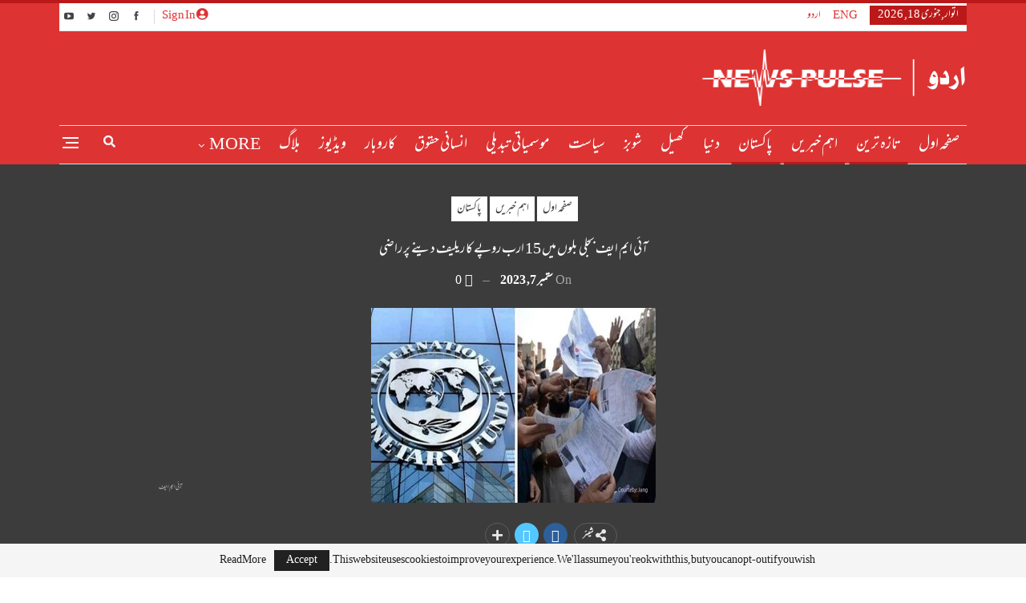

--- FILE ---
content_type: text/html; charset=UTF-8
request_url: https://newspulse.com.pk/%D8%A2%D8%A6%DB%8C-%D8%A7%DB%8C%D9%85-%D8%A7%DB%8C%D9%81-%D8%A8%D8%AC%D9%84%DB%8C-%D8%A8%D9%84%D9%88%DA%BA-%D9%85%DB%8C%DA%BA-15-%D8%A7%D8%B1%D8%A8-%D8%B1%D9%88%D9%BE%DB%92-%DA%A9%D8%A7-%D8%B1%DB%8C/21402/
body_size: 22642
content:
	<!DOCTYPE html>
		<!--[if IE 8]>
	<html class="ie ie8" dir="rtl" lang="ur" prefix="og: https://ogp.me/ns#"> <![endif]-->
	<!--[if IE 9]>
	<html class="ie ie9" dir="rtl" lang="ur" prefix="og: https://ogp.me/ns#"> <![endif]-->
	<!--[if gt IE 9]><!-->
<html dir="rtl" lang="ur" prefix="og: https://ogp.me/ns#"> <!--<![endif]-->
	<head>
				<meta charset="UTF-8">
		<meta http-equiv="X-UA-Compatible" content="IE=edge">
		<meta name="viewport" content="width=device-width, initial-scale=1.0">
		<link rel="pingback" href="https://newspulse.com.pk/xmlrpc.php"/>

			<style>img:is([sizes="auto" i], [sizes^="auto," i]) { contain-intrinsic-size: 3000px 1500px }</style>
	
<!-- Search Engine Optimization by Rank Math PRO - https://rankmath.com/ -->
<title>آئی ایم ایف بجلی بلوں میں 15 ارب روپے کا ریلیف دینے پر راضی - نیوز پلس</title>
<meta name="description" content="آئی ایم ایف بجلی بلوں میں 15 ارب روپے کا ریلیف دینے پر راضی ہو گیا ہے ، ذرائع کے مطابق ایف بی آرکی کارکردگی سے مطمئن ہو کر آئی ایم ایف نے بجلی بلوں میں 15 ارب"/>
<meta name="robots" content="index, follow, max-snippet:-1, max-video-preview:-1, max-image-preview:large"/>
<link rel="canonical" href="https://newspulse.com.pk/%d8%a2%d8%a6%db%8c-%d8%a7%db%8c%d9%85-%d8%a7%db%8c%d9%81-%d8%a8%d8%ac%d9%84%db%8c-%d8%a8%d9%84%d9%88%da%ba-%d9%85%db%8c%da%ba-15-%d8%a7%d8%b1%d8%a8-%d8%b1%d9%88%d9%be%db%92-%da%a9%d8%a7-%d8%b1%db%8c/21402/" />
<meta property="og:locale" content="ur_PK" />
<meta property="og:type" content="article" />
<meta property="og:title" content="آئی ایم ایف بجلی بلوں میں 15 ارب روپے کا ریلیف دینے پر راضی - نیوز پلس" />
<meta property="og:description" content="آئی ایم ایف بجلی بلوں میں 15 ارب روپے کا ریلیف دینے پر راضی ہو گیا ہے ، ذرائع کے مطابق ایف بی آرکی کارکردگی سے مطمئن ہو کر آئی ایم ایف نے بجلی بلوں میں 15 ارب" />
<meta property="og:url" content="https://newspulse.com.pk/%d8%a2%d8%a6%db%8c-%d8%a7%db%8c%d9%85-%d8%a7%db%8c%d9%81-%d8%a8%d8%ac%d9%84%db%8c-%d8%a8%d9%84%d9%88%da%ba-%d9%85%db%8c%da%ba-15-%d8%a7%d8%b1%d8%a8-%d8%b1%d9%88%d9%be%db%92-%da%a9%d8%a7-%d8%b1%db%8c/21402/" />
<meta property="og:site_name" content="نیوز پلس" />
<meta property="article:tag" content="آئی ایم ایف" />
<meta property="article:tag" content="بجلی" />
<meta property="article:section" content="صفحہ اول" />
<meta property="og:image" content="https://newspulse.com.pk/wp-content/uploads/2023/09/IMF.jpg" />
<meta property="og:image:secure_url" content="https://newspulse.com.pk/wp-content/uploads/2023/09/IMF.jpg" />
<meta property="og:image:width" content="355" />
<meta property="og:image:height" content="243" />
<meta property="og:image:alt" content="آئی ایم ایف" />
<meta property="og:image:type" content="image/jpeg" />
<meta property="article:published_time" content="2023-09-07T12:19:55+05:00" />
<meta name="twitter:card" content="summary_large_image" />
<meta name="twitter:title" content="آئی ایم ایف بجلی بلوں میں 15 ارب روپے کا ریلیف دینے پر راضی - نیوز پلس" />
<meta name="twitter:description" content="آئی ایم ایف بجلی بلوں میں 15 ارب روپے کا ریلیف دینے پر راضی ہو گیا ہے ، ذرائع کے مطابق ایف بی آرکی کارکردگی سے مطمئن ہو کر آئی ایم ایف نے بجلی بلوں میں 15 ارب" />
<meta name="twitter:image" content="https://newspulse.com.pk/wp-content/uploads/2023/09/IMF.jpg" />
<meta name="twitter:label1" content="Written by" />
<meta name="twitter:data1" content="syed" />
<meta name="twitter:label2" content="Time to read" />
<meta name="twitter:data2" content="Less than a minute" />
<script type="application/ld+json" class="rank-math-schema-pro">{"@context":"https://schema.org","@graph":[{"@type":["Person","Organization"],"@id":"https://newspulse.com.pk/#person","name":"\u0646\u06cc\u0648\u0632 \u067e\u0644\u0633"},{"@type":"WebSite","@id":"https://newspulse.com.pk/#website","url":"https://newspulse.com.pk","name":"\u0646\u06cc\u0648\u0632 \u067e\u0644\u0633","publisher":{"@id":"https://newspulse.com.pk/#person"},"inLanguage":"ur"},{"@type":"ImageObject","@id":"https://newspulse.com.pk/wp-content/uploads/2023/09/IMF.jpg","url":"https://newspulse.com.pk/wp-content/uploads/2023/09/IMF.jpg","width":"355","height":"243","caption":"\u0622\u0626\u06cc \u0627\u06cc\u0645 \u0627\u06cc\u0641","inLanguage":"ur"},{"@type":"WebPage","@id":"https://newspulse.com.pk/%d8%a2%d8%a6%db%8c-%d8%a7%db%8c%d9%85-%d8%a7%db%8c%d9%81-%d8%a8%d8%ac%d9%84%db%8c-%d8%a8%d9%84%d9%88%da%ba-%d9%85%db%8c%da%ba-15-%d8%a7%d8%b1%d8%a8-%d8%b1%d9%88%d9%be%db%92-%da%a9%d8%a7-%d8%b1%db%8c/21402/#webpage","url":"https://newspulse.com.pk/%d8%a2%d8%a6%db%8c-%d8%a7%db%8c%d9%85-%d8%a7%db%8c%d9%81-%d8%a8%d8%ac%d9%84%db%8c-%d8%a8%d9%84%d9%88%da%ba-%d9%85%db%8c%da%ba-15-%d8%a7%d8%b1%d8%a8-%d8%b1%d9%88%d9%be%db%92-%da%a9%d8%a7-%d8%b1%db%8c/21402/","name":"\u0622\u0626\u06cc \u0627\u06cc\u0645 \u0627\u06cc\u0641 \u0628\u062c\u0644\u06cc \u0628\u0644\u0648\u06ba \u0645\u06cc\u06ba 15 \u0627\u0631\u0628 \u0631\u0648\u067e\u06d2 \u06a9\u0627 \u0631\u06cc\u0644\u06cc\u0641 \u062f\u06cc\u0646\u06d2 \u067e\u0631 \u0631\u0627\u0636\u06cc - \u0646\u06cc\u0648\u0632 \u067e\u0644\u0633","datePublished":"2023-09-07T12:19:55+05:00","dateModified":"2023-09-07T12:19:55+05:00","isPartOf":{"@id":"https://newspulse.com.pk/#website"},"primaryImageOfPage":{"@id":"https://newspulse.com.pk/wp-content/uploads/2023/09/IMF.jpg"},"inLanguage":"ur"},{"@type":"Person","@id":"https://newspulse.com.pk/author/syed/","name":"syed","url":"https://newspulse.com.pk/author/syed/","image":{"@type":"ImageObject","@id":"https://secure.gravatar.com/avatar/ba79308f608eb971d21826036f14dff762a0831269098e53fcc04aad2df11026?s=96&amp;d=mm&amp;r=g","url":"https://secure.gravatar.com/avatar/ba79308f608eb971d21826036f14dff762a0831269098e53fcc04aad2df11026?s=96&amp;d=mm&amp;r=g","caption":"syed","inLanguage":"ur"}},{"@type":"BlogPosting","headline":"\u0622\u0626\u06cc \u0627\u06cc\u0645 \u0627\u06cc\u0641 \u0628\u062c\u0644\u06cc \u0628\u0644\u0648\u06ba \u0645\u06cc\u06ba 15 \u0627\u0631\u0628 \u0631\u0648\u067e\u06d2 \u06a9\u0627 \u0631\u06cc\u0644\u06cc\u0641 \u062f\u06cc\u0646\u06d2 \u067e\u0631 \u0631\u0627\u0636\u06cc - \u0646\u06cc\u0648\u0632 \u067e\u0644\u0633","keywords":"\u0622\u0626\u06cc \u0627\u06cc\u0645 \u0627\u06cc\u0641","datePublished":"2023-09-07T12:19:55+05:00","dateModified":"2023-09-07T12:19:55+05:00","articleSection":"\u0627\u06c1\u0645 \u062e\u0628\u0631\u06cc\u06ba, \u067e\u0627\u06a9\u0633\u062a\u0627\u0646, \u062a\u0627\u0632\u06c1 \u062a\u0631\u06cc\u0646, \u0635\u0641\u062d\u06c1 \u0627\u0648\u0644","author":{"@id":"https://newspulse.com.pk/author/syed/","name":"syed"},"publisher":{"@id":"https://newspulse.com.pk/#person"},"description":"\u0622\u0626\u06cc \u0627\u06cc\u0645 \u0627\u06cc\u0641 \u0628\u062c\u0644\u06cc \u0628\u0644\u0648\u06ba \u0645\u06cc\u06ba 15 \u0627\u0631\u0628 \u0631\u0648\u067e\u06d2 \u06a9\u0627 \u0631\u06cc\u0644\u06cc\u0641 \u062f\u06cc\u0646\u06d2 \u067e\u0631 \u0631\u0627\u0636\u06cc \u06c1\u0648 \u06af\u06cc\u0627 \u06c1\u06d2 \u060c \u0630\u0631\u0627\u0626\u0639 \u06a9\u06d2 \u0645\u0637\u0627\u0628\u0642 \u0627\u06cc\u0641 \u0628\u06cc \u0622\u0631\u06a9\u06cc \u06a9\u0627\u0631\u06a9\u0631\u062f\u06af\u06cc \u0633\u06d2 \u0645\u0637\u0645\u0626\u0646 \u06c1\u0648 \u06a9\u0631 \u0622\u0626\u06cc \u0627\u06cc\u0645 \u0627\u06cc\u0641 \u0646\u06d2 \u0628\u062c\u0644\u06cc \u0628\u0644\u0648\u06ba \u0645\u06cc\u06ba 15 \u0627\u0631\u0628","name":"\u0622\u0626\u06cc \u0627\u06cc\u0645 \u0627\u06cc\u0641 \u0628\u062c\u0644\u06cc \u0628\u0644\u0648\u06ba \u0645\u06cc\u06ba 15 \u0627\u0631\u0628 \u0631\u0648\u067e\u06d2 \u06a9\u0627 \u0631\u06cc\u0644\u06cc\u0641 \u062f\u06cc\u0646\u06d2 \u067e\u0631 \u0631\u0627\u0636\u06cc - \u0646\u06cc\u0648\u0632 \u067e\u0644\u0633","@id":"https://newspulse.com.pk/%d8%a2%d8%a6%db%8c-%d8%a7%db%8c%d9%85-%d8%a7%db%8c%d9%81-%d8%a8%d8%ac%d9%84%db%8c-%d8%a8%d9%84%d9%88%da%ba-%d9%85%db%8c%da%ba-15-%d8%a7%d8%b1%d8%a8-%d8%b1%d9%88%d9%be%db%92-%da%a9%d8%a7-%d8%b1%db%8c/21402/#richSnippet","isPartOf":{"@id":"https://newspulse.com.pk/%d8%a2%d8%a6%db%8c-%d8%a7%db%8c%d9%85-%d8%a7%db%8c%d9%81-%d8%a8%d8%ac%d9%84%db%8c-%d8%a8%d9%84%d9%88%da%ba-%d9%85%db%8c%da%ba-15-%d8%a7%d8%b1%d8%a8-%d8%b1%d9%88%d9%be%db%92-%da%a9%d8%a7-%d8%b1%db%8c/21402/#webpage"},"image":{"@id":"https://newspulse.com.pk/wp-content/uploads/2023/09/IMF.jpg"},"inLanguage":"ur","mainEntityOfPage":{"@id":"https://newspulse.com.pk/%d8%a2%d8%a6%db%8c-%d8%a7%db%8c%d9%85-%d8%a7%db%8c%d9%81-%d8%a8%d8%ac%d9%84%db%8c-%d8%a8%d9%84%d9%88%da%ba-%d9%85%db%8c%da%ba-15-%d8%a7%d8%b1%d8%a8-%d8%b1%d9%88%d9%be%db%92-%da%a9%d8%a7-%d8%b1%db%8c/21402/#webpage"}}]}</script>
<!-- /Rank Math WordPress SEO plugin -->


<!-- Better Open Graph, Schema.org & Twitter Integration -->
<meta property="og:locale" content="ur"/>
<meta property="og:site_name" content="نیوز پلس"/>
<meta property="og:url" content="https://newspulse.com.pk/%d8%a2%d8%a6%db%8c-%d8%a7%db%8c%d9%85-%d8%a7%db%8c%d9%81-%d8%a8%d8%ac%d9%84%db%8c-%d8%a8%d9%84%d9%88%da%ba-%d9%85%db%8c%da%ba-15-%d8%a7%d8%b1%d8%a8-%d8%b1%d9%88%d9%be%db%92-%da%a9%d8%a7-%d8%b1%db%8c/21402/"/>
<meta property="og:title" content="آئی ایم ایف بجلی بلوں میں 15 ارب روپے کا ریلیف دینے پر راضی"/>
<meta property="og:image" content="https://newspulse.com.pk/wp-content/uploads/2023/09/IMF.jpg"/>
<meta property="og:image:alt" content="آئی ایم ایف "/>
<meta property="article:section" content="تازہ ترین"/>
<meta property="article:tag" content="بجلی"/>
<meta property="og:description" content="آئی ایم ایف بجلی بلوں میں 15 ارب روپے کا ریلیف دینے پر راضیآئی ایم ایف بجلی بلوں میں 15 ارب روپے کا ریلیف دینے پر راضی ہو گیا ہے ، ذرائع کے مطابق ایف بی آرکی کارکردگی سے مطمئن ہو کر آئی ایم ایف نے بجلی بلوں میں 15 ارب روپے کے ریلیف کی منظوری دے دی ۔ذ"/>
<meta property="og:type" content="article"/>
<meta name="twitter:card" content="summary"/>
<meta name="twitter:url" content="https://newspulse.com.pk/%d8%a2%d8%a6%db%8c-%d8%a7%db%8c%d9%85-%d8%a7%db%8c%d9%81-%d8%a8%d8%ac%d9%84%db%8c-%d8%a8%d9%84%d9%88%da%ba-%d9%85%db%8c%da%ba-15-%d8%a7%d8%b1%d8%a8-%d8%b1%d9%88%d9%be%db%92-%da%a9%d8%a7-%d8%b1%db%8c/21402/"/>
<meta name="twitter:title" content="آئی ایم ایف بجلی بلوں میں 15 ارب روپے کا ریلیف دینے پر راضی"/>
<meta name="twitter:description" content="آئی ایم ایف بجلی بلوں میں 15 ارب روپے کا ریلیف دینے پر راضیآئی ایم ایف بجلی بلوں میں 15 ارب روپے کا ریلیف دینے پر راضی ہو گیا ہے ، ذرائع کے مطابق ایف بی آرکی کارکردگی سے مطمئن ہو کر آئی ایم ایف نے بجلی بلوں میں 15 ارب روپے کے ریلیف کی منظوری دے دی ۔ذ"/>
<meta name="twitter:image" content="https://newspulse.com.pk/wp-content/uploads/2023/09/IMF.jpg"/>
<meta name="twitter:image:alt" content="آئی ایم ایف "/>
<!-- / Better Open Graph, Schema.org & Twitter Integration. -->
<link rel='dns-prefetch' href='//www.googletagmanager.com' />
<link rel="alternate" type="application/rss+xml" title="نیوز پلس &raquo; فیڈ" href="https://newspulse.com.pk/feed/" />
<link rel="alternate" type="application/rss+xml" title="نیوز پلس &raquo; تبصروں کی فیڈ" href="https://newspulse.com.pk/comments/feed/" />
<link rel="alternate" type="application/rss+xml" title="نیوز پلس &raquo; آئی ایم ایف بجلی بلوں میں 15 ارب روپے کا ریلیف دینے پر راضی تبصروں کی فیڈ" href="https://newspulse.com.pk/%d8%a2%d8%a6%db%8c-%d8%a7%db%8c%d9%85-%d8%a7%db%8c%d9%81-%d8%a8%d8%ac%d9%84%db%8c-%d8%a8%d9%84%d9%88%da%ba-%d9%85%db%8c%da%ba-15-%d8%a7%d8%b1%d8%a8-%d8%b1%d9%88%d9%be%db%92-%da%a9%d8%a7-%d8%b1%db%8c/21402/feed/" />
<script type="text/javascript">
/* <![CDATA[ */
window._wpemojiSettings = {"baseUrl":"https:\/\/s.w.org\/images\/core\/emoji\/16.0.1\/72x72\/","ext":".png","svgUrl":"https:\/\/s.w.org\/images\/core\/emoji\/16.0.1\/svg\/","svgExt":".svg","source":{"concatemoji":"https:\/\/newspulse.com.pk\/wp-includes\/js\/wp-emoji-release.min.js?ver=6.8.3"}};
/*! This file is auto-generated */
!function(s,n){var o,i,e;function c(e){try{var t={supportTests:e,timestamp:(new Date).valueOf()};sessionStorage.setItem(o,JSON.stringify(t))}catch(e){}}function p(e,t,n){e.clearRect(0,0,e.canvas.width,e.canvas.height),e.fillText(t,0,0);var t=new Uint32Array(e.getImageData(0,0,e.canvas.width,e.canvas.height).data),a=(e.clearRect(0,0,e.canvas.width,e.canvas.height),e.fillText(n,0,0),new Uint32Array(e.getImageData(0,0,e.canvas.width,e.canvas.height).data));return t.every(function(e,t){return e===a[t]})}function u(e,t){e.clearRect(0,0,e.canvas.width,e.canvas.height),e.fillText(t,0,0);for(var n=e.getImageData(16,16,1,1),a=0;a<n.data.length;a++)if(0!==n.data[a])return!1;return!0}function f(e,t,n,a){switch(t){case"flag":return n(e,"\ud83c\udff3\ufe0f\u200d\u26a7\ufe0f","\ud83c\udff3\ufe0f\u200b\u26a7\ufe0f")?!1:!n(e,"\ud83c\udde8\ud83c\uddf6","\ud83c\udde8\u200b\ud83c\uddf6")&&!n(e,"\ud83c\udff4\udb40\udc67\udb40\udc62\udb40\udc65\udb40\udc6e\udb40\udc67\udb40\udc7f","\ud83c\udff4\u200b\udb40\udc67\u200b\udb40\udc62\u200b\udb40\udc65\u200b\udb40\udc6e\u200b\udb40\udc67\u200b\udb40\udc7f");case"emoji":return!a(e,"\ud83e\udedf")}return!1}function g(e,t,n,a){var r="undefined"!=typeof WorkerGlobalScope&&self instanceof WorkerGlobalScope?new OffscreenCanvas(300,150):s.createElement("canvas"),o=r.getContext("2d",{willReadFrequently:!0}),i=(o.textBaseline="top",o.font="600 32px Arial",{});return e.forEach(function(e){i[e]=t(o,e,n,a)}),i}function t(e){var t=s.createElement("script");t.src=e,t.defer=!0,s.head.appendChild(t)}"undefined"!=typeof Promise&&(o="wpEmojiSettingsSupports",i=["flag","emoji"],n.supports={everything:!0,everythingExceptFlag:!0},e=new Promise(function(e){s.addEventListener("DOMContentLoaded",e,{once:!0})}),new Promise(function(t){var n=function(){try{var e=JSON.parse(sessionStorage.getItem(o));if("object"==typeof e&&"number"==typeof e.timestamp&&(new Date).valueOf()<e.timestamp+604800&&"object"==typeof e.supportTests)return e.supportTests}catch(e){}return null}();if(!n){if("undefined"!=typeof Worker&&"undefined"!=typeof OffscreenCanvas&&"undefined"!=typeof URL&&URL.createObjectURL&&"undefined"!=typeof Blob)try{var e="postMessage("+g.toString()+"("+[JSON.stringify(i),f.toString(),p.toString(),u.toString()].join(",")+"));",a=new Blob([e],{type:"text/javascript"}),r=new Worker(URL.createObjectURL(a),{name:"wpTestEmojiSupports"});return void(r.onmessage=function(e){c(n=e.data),r.terminate(),t(n)})}catch(e){}c(n=g(i,f,p,u))}t(n)}).then(function(e){for(var t in e)n.supports[t]=e[t],n.supports.everything=n.supports.everything&&n.supports[t],"flag"!==t&&(n.supports.everythingExceptFlag=n.supports.everythingExceptFlag&&n.supports[t]);n.supports.everythingExceptFlag=n.supports.everythingExceptFlag&&!n.supports.flag,n.DOMReady=!1,n.readyCallback=function(){n.DOMReady=!0}}).then(function(){return e}).then(function(){var e;n.supports.everything||(n.readyCallback(),(e=n.source||{}).concatemoji?t(e.concatemoji):e.wpemoji&&e.twemoji&&(t(e.twemoji),t(e.wpemoji)))}))}((window,document),window._wpemojiSettings);
/* ]]> */
</script>
<style id='wp-emoji-styles-inline-css' type='text/css'>

	img.wp-smiley, img.emoji {
		display: inline !important;
		border: none !important;
		box-shadow: none !important;
		height: 1em !important;
		width: 1em !important;
		margin: 0 0.07em !important;
		vertical-align: -0.1em !important;
		background: none !important;
		padding: 0 !important;
	}
</style>
<link rel='stylesheet' id='wp-block-library-rtl-css' href='https://newspulse.com.pk/wp-includes/css/dist/block-library/style-rtl.min.css?ver=6.8.3' type='text/css' media='all' />
<style id='classic-theme-styles-inline-css' type='text/css'>
/*! This file is auto-generated */
.wp-block-button__link{color:#fff;background-color:#32373c;border-radius:9999px;box-shadow:none;text-decoration:none;padding:calc(.667em + 2px) calc(1.333em + 2px);font-size:1.125em}.wp-block-file__button{background:#32373c;color:#fff;text-decoration:none}
</style>
<style id='rank-math-toc-block-style-inline-css' type='text/css'>
.wp-block-rank-math-toc-block nav ol{counter-reset:item}.wp-block-rank-math-toc-block nav ol li{display:block}.wp-block-rank-math-toc-block nav ol li:before{content:counters(item, ".") ". ";counter-increment:item}

</style>
<style id='global-styles-inline-css' type='text/css'>
:root{--wp--preset--aspect-ratio--square: 1;--wp--preset--aspect-ratio--4-3: 4/3;--wp--preset--aspect-ratio--3-4: 3/4;--wp--preset--aspect-ratio--3-2: 3/2;--wp--preset--aspect-ratio--2-3: 2/3;--wp--preset--aspect-ratio--16-9: 16/9;--wp--preset--aspect-ratio--9-16: 9/16;--wp--preset--color--black: #000000;--wp--preset--color--cyan-bluish-gray: #abb8c3;--wp--preset--color--white: #ffffff;--wp--preset--color--pale-pink: #f78da7;--wp--preset--color--vivid-red: #cf2e2e;--wp--preset--color--luminous-vivid-orange: #ff6900;--wp--preset--color--luminous-vivid-amber: #fcb900;--wp--preset--color--light-green-cyan: #7bdcb5;--wp--preset--color--vivid-green-cyan: #00d084;--wp--preset--color--pale-cyan-blue: #8ed1fc;--wp--preset--color--vivid-cyan-blue: #0693e3;--wp--preset--color--vivid-purple: #9b51e0;--wp--preset--gradient--vivid-cyan-blue-to-vivid-purple: linear-gradient(135deg,rgba(6,147,227,1) 0%,rgb(155,81,224) 100%);--wp--preset--gradient--light-green-cyan-to-vivid-green-cyan: linear-gradient(135deg,rgb(122,220,180) 0%,rgb(0,208,130) 100%);--wp--preset--gradient--luminous-vivid-amber-to-luminous-vivid-orange: linear-gradient(135deg,rgba(252,185,0,1) 0%,rgba(255,105,0,1) 100%);--wp--preset--gradient--luminous-vivid-orange-to-vivid-red: linear-gradient(135deg,rgba(255,105,0,1) 0%,rgb(207,46,46) 100%);--wp--preset--gradient--very-light-gray-to-cyan-bluish-gray: linear-gradient(135deg,rgb(238,238,238) 0%,rgb(169,184,195) 100%);--wp--preset--gradient--cool-to-warm-spectrum: linear-gradient(135deg,rgb(74,234,220) 0%,rgb(151,120,209) 20%,rgb(207,42,186) 40%,rgb(238,44,130) 60%,rgb(251,105,98) 80%,rgb(254,248,76) 100%);--wp--preset--gradient--blush-light-purple: linear-gradient(135deg,rgb(255,206,236) 0%,rgb(152,150,240) 100%);--wp--preset--gradient--blush-bordeaux: linear-gradient(135deg,rgb(254,205,165) 0%,rgb(254,45,45) 50%,rgb(107,0,62) 100%);--wp--preset--gradient--luminous-dusk: linear-gradient(135deg,rgb(255,203,112) 0%,rgb(199,81,192) 50%,rgb(65,88,208) 100%);--wp--preset--gradient--pale-ocean: linear-gradient(135deg,rgb(255,245,203) 0%,rgb(182,227,212) 50%,rgb(51,167,181) 100%);--wp--preset--gradient--electric-grass: linear-gradient(135deg,rgb(202,248,128) 0%,rgb(113,206,126) 100%);--wp--preset--gradient--midnight: linear-gradient(135deg,rgb(2,3,129) 0%,rgb(40,116,252) 100%);--wp--preset--font-size--small: 13px;--wp--preset--font-size--medium: 20px;--wp--preset--font-size--large: 36px;--wp--preset--font-size--x-large: 42px;--wp--preset--spacing--20: 0.44rem;--wp--preset--spacing--30: 0.67rem;--wp--preset--spacing--40: 1rem;--wp--preset--spacing--50: 1.5rem;--wp--preset--spacing--60: 2.25rem;--wp--preset--spacing--70: 3.38rem;--wp--preset--spacing--80: 5.06rem;--wp--preset--shadow--natural: 6px 6px 9px rgba(0, 0, 0, 0.2);--wp--preset--shadow--deep: 12px 12px 50px rgba(0, 0, 0, 0.4);--wp--preset--shadow--sharp: 6px 6px 0px rgba(0, 0, 0, 0.2);--wp--preset--shadow--outlined: 6px 6px 0px -3px rgba(255, 255, 255, 1), 6px 6px rgba(0, 0, 0, 1);--wp--preset--shadow--crisp: 6px 6px 0px rgba(0, 0, 0, 1);}:where(.is-layout-flex){gap: 0.5em;}:where(.is-layout-grid){gap: 0.5em;}body .is-layout-flex{display: flex;}.is-layout-flex{flex-wrap: wrap;align-items: center;}.is-layout-flex > :is(*, div){margin: 0;}body .is-layout-grid{display: grid;}.is-layout-grid > :is(*, div){margin: 0;}:where(.wp-block-columns.is-layout-flex){gap: 2em;}:where(.wp-block-columns.is-layout-grid){gap: 2em;}:where(.wp-block-post-template.is-layout-flex){gap: 1.25em;}:where(.wp-block-post-template.is-layout-grid){gap: 1.25em;}.has-black-color{color: var(--wp--preset--color--black) !important;}.has-cyan-bluish-gray-color{color: var(--wp--preset--color--cyan-bluish-gray) !important;}.has-white-color{color: var(--wp--preset--color--white) !important;}.has-pale-pink-color{color: var(--wp--preset--color--pale-pink) !important;}.has-vivid-red-color{color: var(--wp--preset--color--vivid-red) !important;}.has-luminous-vivid-orange-color{color: var(--wp--preset--color--luminous-vivid-orange) !important;}.has-luminous-vivid-amber-color{color: var(--wp--preset--color--luminous-vivid-amber) !important;}.has-light-green-cyan-color{color: var(--wp--preset--color--light-green-cyan) !important;}.has-vivid-green-cyan-color{color: var(--wp--preset--color--vivid-green-cyan) !important;}.has-pale-cyan-blue-color{color: var(--wp--preset--color--pale-cyan-blue) !important;}.has-vivid-cyan-blue-color{color: var(--wp--preset--color--vivid-cyan-blue) !important;}.has-vivid-purple-color{color: var(--wp--preset--color--vivid-purple) !important;}.has-black-background-color{background-color: var(--wp--preset--color--black) !important;}.has-cyan-bluish-gray-background-color{background-color: var(--wp--preset--color--cyan-bluish-gray) !important;}.has-white-background-color{background-color: var(--wp--preset--color--white) !important;}.has-pale-pink-background-color{background-color: var(--wp--preset--color--pale-pink) !important;}.has-vivid-red-background-color{background-color: var(--wp--preset--color--vivid-red) !important;}.has-luminous-vivid-orange-background-color{background-color: var(--wp--preset--color--luminous-vivid-orange) !important;}.has-luminous-vivid-amber-background-color{background-color: var(--wp--preset--color--luminous-vivid-amber) !important;}.has-light-green-cyan-background-color{background-color: var(--wp--preset--color--light-green-cyan) !important;}.has-vivid-green-cyan-background-color{background-color: var(--wp--preset--color--vivid-green-cyan) !important;}.has-pale-cyan-blue-background-color{background-color: var(--wp--preset--color--pale-cyan-blue) !important;}.has-vivid-cyan-blue-background-color{background-color: var(--wp--preset--color--vivid-cyan-blue) !important;}.has-vivid-purple-background-color{background-color: var(--wp--preset--color--vivid-purple) !important;}.has-black-border-color{border-color: var(--wp--preset--color--black) !important;}.has-cyan-bluish-gray-border-color{border-color: var(--wp--preset--color--cyan-bluish-gray) !important;}.has-white-border-color{border-color: var(--wp--preset--color--white) !important;}.has-pale-pink-border-color{border-color: var(--wp--preset--color--pale-pink) !important;}.has-vivid-red-border-color{border-color: var(--wp--preset--color--vivid-red) !important;}.has-luminous-vivid-orange-border-color{border-color: var(--wp--preset--color--luminous-vivid-orange) !important;}.has-luminous-vivid-amber-border-color{border-color: var(--wp--preset--color--luminous-vivid-amber) !important;}.has-light-green-cyan-border-color{border-color: var(--wp--preset--color--light-green-cyan) !important;}.has-vivid-green-cyan-border-color{border-color: var(--wp--preset--color--vivid-green-cyan) !important;}.has-pale-cyan-blue-border-color{border-color: var(--wp--preset--color--pale-cyan-blue) !important;}.has-vivid-cyan-blue-border-color{border-color: var(--wp--preset--color--vivid-cyan-blue) !important;}.has-vivid-purple-border-color{border-color: var(--wp--preset--color--vivid-purple) !important;}.has-vivid-cyan-blue-to-vivid-purple-gradient-background{background: var(--wp--preset--gradient--vivid-cyan-blue-to-vivid-purple) !important;}.has-light-green-cyan-to-vivid-green-cyan-gradient-background{background: var(--wp--preset--gradient--light-green-cyan-to-vivid-green-cyan) !important;}.has-luminous-vivid-amber-to-luminous-vivid-orange-gradient-background{background: var(--wp--preset--gradient--luminous-vivid-amber-to-luminous-vivid-orange) !important;}.has-luminous-vivid-orange-to-vivid-red-gradient-background{background: var(--wp--preset--gradient--luminous-vivid-orange-to-vivid-red) !important;}.has-very-light-gray-to-cyan-bluish-gray-gradient-background{background: var(--wp--preset--gradient--very-light-gray-to-cyan-bluish-gray) !important;}.has-cool-to-warm-spectrum-gradient-background{background: var(--wp--preset--gradient--cool-to-warm-spectrum) !important;}.has-blush-light-purple-gradient-background{background: var(--wp--preset--gradient--blush-light-purple) !important;}.has-blush-bordeaux-gradient-background{background: var(--wp--preset--gradient--blush-bordeaux) !important;}.has-luminous-dusk-gradient-background{background: var(--wp--preset--gradient--luminous-dusk) !important;}.has-pale-ocean-gradient-background{background: var(--wp--preset--gradient--pale-ocean) !important;}.has-electric-grass-gradient-background{background: var(--wp--preset--gradient--electric-grass) !important;}.has-midnight-gradient-background{background: var(--wp--preset--gradient--midnight) !important;}.has-small-font-size{font-size: var(--wp--preset--font-size--small) !important;}.has-medium-font-size{font-size: var(--wp--preset--font-size--medium) !important;}.has-large-font-size{font-size: var(--wp--preset--font-size--large) !important;}.has-x-large-font-size{font-size: var(--wp--preset--font-size--x-large) !important;}
:where(.wp-block-post-template.is-layout-flex){gap: 1.25em;}:where(.wp-block-post-template.is-layout-grid){gap: 1.25em;}
:where(.wp-block-columns.is-layout-flex){gap: 2em;}:where(.wp-block-columns.is-layout-grid){gap: 2em;}
:root :where(.wp-block-pullquote){font-size: 1.5em;line-height: 1.6;}
</style>
<link rel='stylesheet' id='pj-news-ticker-css' href='https://newspulse.com.pk/wp-content/plugins/pj-news-ticker/public/css/pj-news-ticker.css?ver=1.9.5' type='text/css' media='all' />
<script type="text/javascript" src="https://newspulse.com.pk/wp-includes/js/jquery/jquery.min.js?ver=3.7.1" id="jquery-core-js"></script>
<script type="text/javascript" src="https://newspulse.com.pk/wp-includes/js/jquery/jquery-migrate.min.js?ver=3.4.1" id="jquery-migrate-js"></script>
<script type="text/javascript" src="https://newspulse.com.pk/wp-content/plugins/pj-news-ticker/public/js/pj-news-ticker.js?ver=1.9.5" id="pj-news-ticker-js"></script>
<!--[if lt IE 9]>
<script type="text/javascript" src="https://newspulse.com.pk/wp-content/themes/publisher/includes/libs/better-framework/assets/js/html5shiv.min.js?ver=3.15.0" id="bf-html5shiv-js"></script>
<![endif]-->
<!--[if lt IE 9]>
<script type="text/javascript" src="https://newspulse.com.pk/wp-content/themes/publisher/includes/libs/better-framework/assets/js/respond.min.js?ver=3.15.0" id="bf-respond-js"></script>
<![endif]-->

<!-- Google tag (gtag.js) snippet added by Site Kit -->
<!-- Google Analytics snippet added by Site Kit -->
<script type="text/javascript" src="https://www.googletagmanager.com/gtag/js?id=G-K8J6LB756D" id="google_gtagjs-js" async></script>
<script type="text/javascript" id="google_gtagjs-js-after">
/* <![CDATA[ */
window.dataLayer = window.dataLayer || [];function gtag(){dataLayer.push(arguments);}
gtag("set","linker",{"domains":["newspulse.com.pk"]});
gtag("js", new Date());
gtag("set", "developer_id.dZTNiMT", true);
gtag("config", "G-K8J6LB756D");
/* ]]> */
</script>
<link rel="https://api.w.org/" href="https://newspulse.com.pk/wp-json/" /><link rel="alternate" title="JSON" type="application/json" href="https://newspulse.com.pk/wp-json/wp/v2/posts/21402" /><link rel="EditURI" type="application/rsd+xml" title="RSD" href="https://newspulse.com.pk/xmlrpc.php?rsd" />
<meta name="generator" content="WordPress 6.8.3" />
<link rel='shortlink' href='https://newspulse.com.pk/?p=21402' />
<link rel="alternate" title="oEmbed (JSON)" type="application/json+oembed" href="https://newspulse.com.pk/wp-json/oembed/1.0/embed?url=https%3A%2F%2Fnewspulse.com.pk%2F%25d8%25a2%25d8%25a6%25db%258c-%25d8%25a7%25db%258c%25d9%2585-%25d8%25a7%25db%258c%25d9%2581-%25d8%25a8%25d8%25ac%25d9%2584%25db%258c-%25d8%25a8%25d9%2584%25d9%2588%25da%25ba-%25d9%2585%25db%258c%25da%25ba-15-%25d8%25a7%25d8%25b1%25d8%25a8-%25d8%25b1%25d9%2588%25d9%25be%25db%2592-%25da%25a9%25d8%25a7-%25d8%25b1%25db%258c%2F21402%2F" />
<link rel="alternate" title="oEmbed (XML)" type="text/xml+oembed" href="https://newspulse.com.pk/wp-json/oembed/1.0/embed?url=https%3A%2F%2Fnewspulse.com.pk%2F%25d8%25a2%25d8%25a6%25db%258c-%25d8%25a7%25db%258c%25d9%2585-%25d8%25a7%25db%258c%25d9%2581-%25d8%25a8%25d8%25ac%25d9%2584%25db%258c-%25d8%25a8%25d9%2584%25d9%2588%25da%25ba-%25d9%2585%25db%258c%25da%25ba-15-%25d8%25a7%25d8%25b1%25d8%25a8-%25d8%25b1%25d9%2588%25d9%25be%25db%2592-%25da%25a9%25d8%25a7-%25d8%25b1%25db%258c%2F21402%2F&#038;format=xml" />
			<link rel="amphtml" href="https://newspulse.com.pk/amp/%D8%A2%D8%A6%DB%8C-%D8%A7%DB%8C%D9%85-%D8%A7%DB%8C%D9%81-%D8%A8%D8%AC%D9%84%DB%8C-%D8%A8%D9%84%D9%88%DA%BA-%D9%85%DB%8C%DA%BA-15-%D8%A7%D8%B1%D8%A8-%D8%B1%D9%88%D9%BE%DB%92-%DA%A9%D8%A7-%D8%B1%DB%8C/21402/"/>
			<meta name="generator" content="Site Kit by Google 1.170.0" />			<link rel="shortcut icon" href="http://clicknews.pk/wp-content/uploads/2019/04/khabarstaan12-e1555763143388.png">
<!-- Google AdSense meta tags added by Site Kit -->
<meta name="google-adsense-platform-account" content="ca-host-pub-2644536267352236">
<meta name="google-adsense-platform-domain" content="sitekit.withgoogle.com">
<!-- End Google AdSense meta tags added by Site Kit -->
<meta name="generator" content="Elementor 3.22.3; features: e_optimized_assets_loading, e_optimized_css_loading, additional_custom_breakpoints; settings: css_print_method-external, google_font-enabled, font_display-auto">
<style type="text/css">.recentcomments a{display:inline !important;padding:0 !important;margin:0 !important;}</style><meta name="generator" content="Powered by WPBakery Page Builder - drag and drop page builder for WordPress."/>
<!--[if lte IE 9]><link rel="stylesheet" type="text/css" href="https://newspulse.com.pk/wp-content/plugins/js_composer/assets/css/vc_lte_ie9.min.css" media="screen"><![endif]--><script type="application/ld+json">{
    "@context": "http://schema.org/",
    "@type": "Organization",
    "@id": "#organization",
    "logo": {
        "@type": "ImageObject",
        "url": "https://newspulse.com.pk/wp-content/uploads/2021/08/NewsPulse-1.png"
    },
    "url": "https://newspulse.com.pk/",
    "name": "\u0646\u06cc\u0648\u0632 \u067e\u0644\u0633",
    "description": "News Pulse - \u0646\u06cc\u0648\u0632 \u067e\u0644\u0633"
}</script>
<script type="application/ld+json">{
    "@context": "http://schema.org/",
    "@type": "WebSite",
    "name": "\u0646\u06cc\u0648\u0632 \u067e\u0644\u0633",
    "alternateName": "News Pulse - \u0646\u06cc\u0648\u0632 \u067e\u0644\u0633",
    "url": "https://newspulse.com.pk/"
}</script>
<script type="application/ld+json">{
    "@context": "http://schema.org/",
    "@type": "NewsArticle",
    "headline": "\u0622\u0626\u06cc \u0627\u06cc\u0645 \u0627\u06cc\u0641 \u0628\u062c\u0644\u06cc \u0628\u0644\u0648\u06ba \u0645\u06cc\u06ba 15 \u0627\u0631\u0628 \u0631\u0648\u067e\u06d2 \u06a9\u0627 \u0631\u06cc\u0644\u06cc\u0641 \u062f\u06cc\u0646\u06d2 \u067e\u0631 \u0631\u0627\u0636\u06cc",
    "description": "\u0622\u0626\u06cc \u0627\u06cc\u0645 \u0627\u06cc\u0641 \u0628\u062c\u0644\u06cc \u0628\u0644\u0648\u06ba \u0645\u06cc\u06ba 15 \u0627\u0631\u0628 \u0631\u0648\u067e\u06d2 \u06a9\u0627 \u0631\u06cc\u0644\u06cc\u0641 \u062f\u06cc\u0646\u06d2 \u067e\u0631 \u0631\u0627\u0636\u06cc\u0622\u0626\u06cc \u0627\u06cc\u0645 \u0627\u06cc\u0641 \u0628\u062c\u0644\u06cc \u0628\u0644\u0648\u06ba \u0645\u06cc\u06ba 15 \u0627\u0631\u0628 \u0631\u0648\u067e\u06d2 \u06a9\u0627 \u0631\u06cc\u0644\u06cc\u0641 \u062f\u06cc\u0646\u06d2 \u067e\u0631 \u0631\u0627\u0636\u06cc \u06c1\u0648 \u06af\u06cc\u0627 \u06c1\u06d2 \u060c \u0630\u0631\u0627\u0626\u0639 \u06a9\u06d2 \u0645\u0637\u0627\u0628\u0642 \u0627\u06cc\u0641 \u0628\u06cc \u0622\u0631\u06a9\u06cc \u06a9\u0627\u0631\u06a9\u0631\u062f\u06af\u06cc \u0633\u06d2 \u0645\u0637\u0645\u0626\u0646 \u06c1\u0648 \u06a9\u0631 \u0622\u0626\u06cc \u0627\u06cc\u0645 \u0627\u06cc\u0641 \u0646\u06d2 \u0628\u062c\u0644\u06cc \u0628\u0644\u0648\u06ba \u0645\u06cc\u06ba 15 \u0627\u0631\u0628 \u0631\u0648\u067e\u06d2 \u06a9\u06d2 \u0631\u06cc\u0644\u06cc\u0641 \u06a9\u06cc \u0645\u0646\u0638\u0648\u0631\u06cc \u062f\u06d2 \u062f\u06cc \u06d4\u0630",
    "datePublished": "2023-09-07",
    "dateModified": "2023-09-07",
    "author": {
        "@type": "Person",
        "@id": "#person-syed",
        "name": "syed"
    },
    "image": "https://newspulse.com.pk/wp-content/uploads/2023/09/IMF.jpg",
    "interactionStatistic": [
        {
            "@type": "InteractionCounter",
            "interactionType": "http://schema.org/CommentAction",
            "userInteractionCount": "0"
        }
    ],
    "publisher": {
        "@id": "#organization"
    },
    "mainEntityOfPage": "https://newspulse.com.pk/%d8%a2%d8%a6%db%8c-%d8%a7%db%8c%d9%85-%d8%a7%db%8c%d9%81-%d8%a8%d8%ac%d9%84%db%8c-%d8%a8%d9%84%d9%88%da%ba-%d9%85%db%8c%da%ba-15-%d8%a7%d8%b1%d8%a8-%d8%b1%d9%88%d9%be%db%92-%da%a9%d8%a7-%d8%b1%db%8c/21402/"
}</script>
<link rel='stylesheet' id='bs-icons' href='https://newspulse.com.pk/wp-content/themes/publisher/includes/libs/better-framework/assets/css/bs-icons.css' type='text/css' media='all' />
<link rel='stylesheet' id='better-social-counter' href='https://newspulse.com.pk/wp-content/plugins/better-social-counter/css/style.min.css' type='text/css' media='all' />
<link rel='stylesheet' id='better-social-counter-rtl' href='https://newspulse.com.pk/wp-content/plugins/better-social-counter/css/rtl.min.css' type='text/css' media='all' />
<link rel='stylesheet' id='bf-slick' href='https://newspulse.com.pk/wp-content/themes/publisher/includes/libs/better-framework/assets/css/slick.min.css' type='text/css' media='all' />
<link rel='stylesheet' id='pretty-photo' href='https://newspulse.com.pk/wp-content/themes/publisher/includes/libs/better-framework/assets/css/pretty-photo.min.css' type='text/css' media='all' />
<link rel='stylesheet' id='theme-libs' href='https://newspulse.com.pk/wp-content/themes/publisher/css/theme-libs.min.css' type='text/css' media='all' />
<link rel='stylesheet' id='fontawesome' href='https://newspulse.com.pk/wp-content/themes/publisher/includes/libs/better-framework/assets/css/font-awesome.min.css' type='text/css' media='all' />
<link rel='stylesheet' id='publisher' href='https://newspulse.com.pk/wp-content/themes/publisher/style-7.11.0.min.css' type='text/css' media='all' />
<link rel='stylesheet' id='publisher-rtl' href='https://newspulse.com.pk/wp-content/themes/publisher/rtl.min.css' type='text/css' media='all' />
<link rel='stylesheet' id='vc-rtl-grid' href='https://newspulse.com.pk/wp-content/themes/publisher//css/vc-rtl-grid.min.css' type='text/css' media='all' />
<link rel='stylesheet' id='publisher-theme-pure-magazine' href='https://newspulse.com.pk/wp-content/themes/publisher/includes/styles/pure-magazine/style.min.css' type='text/css' media='all' />
<link rel='stylesheet' id='7.11.0-1768662295' href='https://newspulse.com.pk/wp-content/bs-booster-cache/76f6bd88bfface447ada6b4a14804217.css' type='text/css' media='all' />
<link rel="icon" href="https://newspulse.com.pk/wp-content/uploads/2020/12/cropped-newspulse-new-logo-32x32.png" sizes="32x32" />
<link rel="icon" href="https://newspulse.com.pk/wp-content/uploads/2020/12/cropped-newspulse-new-logo-192x192.png" sizes="192x192" />
<link rel="apple-touch-icon" href="https://newspulse.com.pk/wp-content/uploads/2020/12/cropped-newspulse-new-logo-180x180.png" />
<meta name="msapplication-TileImage" content="https://newspulse.com.pk/wp-content/uploads/2020/12/cropped-newspulse-new-logo-270x270.png" />

<!-- BetterFramework Head Inline CSS -->
<style>
.better-newsticker .heading, .better-newsticker ul.news-list li {
    font-family: 'Mehr-Nastaliq';
    font-weight: 400;
    font-size: 18px;
}

</style>
<!-- /BetterFramework Head Inline CSS-->
		<style type="text/css" id="wp-custom-css">
			.site-header .site-branding .logo img {
    max-width: 350px;
	  padding-right: 10px;
}		</style>
		<noscript><style type="text/css"> .wpb_animate_when_almost_visible { opacity: 1; }</style></noscript>		
		<script async src="https://pagead2.googlesyndication.com/pagead/js/adsbygoogle.js?client=ca-pub-8843631209415271"
     crossorigin="anonymous"></script>
     
	</head>

<body class="rtl wp-singular post-template-default single single-post postid-21402 single-format-standard wp-theme-publisher bs-theme bs-publisher bs-publisher-pure-magazine active-light-box active-top-line bs-vc-rtl-grid close-rh page-layout-2-col page-layout-2-col-left full-width main-menu-sticky-smart main-menu-boxed active-ajax-search single-prim-cat-60 single-cat-60 single-cat-13 single-cat-2 single-cat-27  wpb-js-composer js-comp-ver-5.7 vc_responsive bs-ll-a elementor-default elementor-kit-19204" dir="rtl">
<div class="off-canvas-overlay"></div>
<div class="off-canvas-container right skin-white">
	<div class="off-canvas-inner">
		<span class="canvas-close"><i></i></span>
					<div class="off-canvas-header">
									<div class="logo">

						<a href="https://newspulse.com.pk/">
							<img src="https://newspulse.com.pk/wp-content/uploads/2019/08/newspulse-1.png"
							     alt="Newspulse - نیوز پلس">
						</a>
					</div>
										<div class="site-name">Newspulse - نیوز پلس</div>
									<div class="site-description">پاکستان، سیاست، کھیل، بزنس، تفریح، تعلیم، صحت، طرز زندگی ... کے بارے میں تازہ ترین خبریں</div>
			</div>
						<div class="off-canvas-search">
				<form role="search" method="get" action="https://newspulse.com.pk">
					<input type="text" name="s" value=""
					       placeholder="تلاش۔۔۔۔">
					<i class="fa fa-search"></i>
				</form>
			</div>
						<nav class="off-canvas-menu">
				<ul class="menu bsm-pure clearfix">
					<li id="menu-item-12725" class="menu-item menu-item-type-post_type menu-item-object-page menu-item-home better-anim-fade menu-item-12725"><a href="https://newspulse.com.pk/">صفحہ اول</a></li>
<li id="menu-item-18058" class="menu-item menu-item-type-taxonomy menu-item-object-category current-post-ancestor current-menu-parent current-post-parent menu-term-27 better-anim-fade menu-item-18058"><a href="https://newspulse.com.pk/category/%d8%aa%d8%a7%d8%b2%db%81-%d8%aa%d8%b1%db%8c%d9%86/">تازہ ترین</a></li>
<li id="menu-item-18056" class="menu-item menu-item-type-taxonomy menu-item-object-category current-post-ancestor current-menu-parent current-post-parent menu-term-13 better-anim-fade menu-item-18056"><a href="https://newspulse.com.pk/category/%d8%a7%db%81%d9%85-%d8%ae%d8%a8%d8%b1%db%8c%da%ba/">اہم خبریں</a></li>
<li id="menu-item-18057" class="menu-item menu-item-type-taxonomy menu-item-object-category current-post-ancestor current-menu-parent current-post-parent menu-term-2 better-anim-fade menu-item-18057"><a href="https://newspulse.com.pk/category/%d9%be%d8%a7%da%a9%d8%b3%d8%aa%d8%a7%d9%86/">پاکستان</a></li>
<li id="menu-item-18059" class="menu-item menu-item-type-taxonomy menu-item-object-category menu-term-40 better-anim-fade menu-item-18059"><a href="https://newspulse.com.pk/category/%d8%af%d9%86%db%8c%d8%a7/">دنیا</a></li>
<li id="menu-item-18064" class="menu-item menu-item-type-taxonomy menu-item-object-category menu-term-69 better-anim-fade menu-item-18064"><a href="https://newspulse.com.pk/category/%da%a9%da%be%db%8c%d9%84/">کھیل</a></li>
<li id="menu-item-18061" class="menu-item menu-item-type-taxonomy menu-item-object-category menu-term-57 better-anim-fade menu-item-18061"><a href="https://newspulse.com.pk/category/%d8%b4%d9%88%d8%a8%d8%b2/">شوبز</a></li>
<li id="menu-item-19202" class="menu-item menu-item-type-taxonomy menu-item-object-category menu-term-2296 better-anim-fade menu-item-19202"><a href="https://newspulse.com.pk/category/%d8%b3%db%8c%d8%a7%d8%b3%d8%aa/">سیاست</a></li>
<li id="menu-item-20485" class="menu-item menu-item-type-taxonomy menu-item-object-category menu-term-1 better-anim-fade menu-item-20485"><a href="https://newspulse.com.pk/category/%d9%85%d9%88%d8%b3%d9%85%db%8c%d8%a7%d8%aa%db%8c-%d8%aa%d8%a8%d8%af%db%8c%d9%84%db%8c/">موسمیاتی تبدیلی</a></li>
<li id="menu-item-20484" class="menu-item menu-item-type-taxonomy menu-item-object-category menu-term-4232 better-anim-fade menu-item-20484"><a href="https://newspulse.com.pk/category/%d8%a7%d9%86%d8%b3%d8%a7%d9%86%db%8c-%d8%ad%d9%82%d9%88%d9%82/">انسانی حقوق</a></li>
<li id="menu-item-18063" class="menu-item menu-item-type-taxonomy menu-item-object-category menu-term-12 better-anim-fade menu-item-18063"><a href="https://newspulse.com.pk/category/%da%a9%d8%a7%d8%b1%d9%88%d8%a8%d8%a7%d8%b1/">کاروبار</a></li>
<li id="menu-item-18065" class="menu-item menu-item-type-taxonomy menu-item-object-category menu-term-99 better-anim-fade menu-item-18065"><a href="https://newspulse.com.pk/category/%d9%88%db%8c%da%88%db%8c%d9%88%d8%b2/">ویڈیوز</a></li>
<li id="menu-item-18066" class="menu-item menu-item-type-taxonomy menu-item-object-category menu-term-21 better-anim-fade menu-item-18066"><a href="https://newspulse.com.pk/category/%d8%a8%d9%84%d8%a7%da%af%d8%b2/">بلاگ</a></li>
<li id="menu-item-18060" class="menu-item menu-item-type-taxonomy menu-item-object-category menu-term-48 better-anim-fade menu-item-18060"><a href="https://newspulse.com.pk/category/%d8%b3%d8%a7%d8%a6%d9%86%d8%b3-%d9%88-%d9%b9%da%a9%d9%86%d8%a7%d9%84%d9%88%d8%ac%db%8c/">سائنس و ٹکنالوجی</a></li>
<li id="menu-item-18062" class="menu-item menu-item-type-taxonomy menu-item-object-category menu-term-59 better-anim-fade menu-item-18062"><a href="https://newspulse.com.pk/category/%d8%b5%d8%ad%d8%aa/">صحت</a></li>
				</ul>
			</nav>
						<div class="off_canvas_footer">
				<div class="off_canvas_footer-info entry-content">
					<p><br data-mce-bogus="1"></p>
		<div  class="  better-studio-shortcode bsc-clearfix better-social-counter style-button colored in-4-col">
						<ul class="social-list bsc-clearfix"><li class="social-item facebook"><a href = "https://www.facebook.com/News-Pulse-105641497453910" target = "_blank" > <i class="item-icon bsfi-facebook" ></i><span class="item-title" > Likes </span> </a> </li> <li class="social-item twitter"><a href = "https://twitter.com/newspulse4" target = "_blank" > <i class="item-icon bsfi-twitter" ></i><span class="item-title" > Followers </span> </a> </li> <li class="social-item youtube"><a href = "https://youtube.com/user/UCPlB0r7FIhFgxa2DvGsNcEQ" target = "_blank" > <i class="item-icon bsfi-youtube" ></i><span class="item-title" > Subscribers </span> </a> </li> <li class="social-item instagram"><a href = "https://instagram.com/newspulse" target = "_blank" > <i class="item-icon bsfi-instagram" ></i><span class="item-title" > Followers </span> </a> </li> 			</ul>
		</div>
						</div>
			</div>
				</div>
</div>
		<div class="main-wrap content-main-wrap">
			<header id="header" class="site-header header-style-2 boxed" itemscope="itemscope" itemtype="https://schema.org/WPHeader">

		<section class="topbar topbar-style-1 hidden-xs hidden-xs">
	<div class="content-wrap">
		<div class="container">
			<div class="topbar-inner clearfix">

									<div class="section-links">
								<div  class="  better-studio-shortcode bsc-clearfix better-social-counter style-button not-colored in-4-col">
						<ul class="social-list bsc-clearfix"><li class="social-item facebook"><a href = "https://www.facebook.com/News-Pulse-105641497453910" target = "_blank" > <i class="item-icon bsfi-facebook" ></i><span class="item-title" > Likes </span> </a> </li> <li class="social-item instagram"><a href = "https://instagram.com/newspulse" target = "_blank" > <i class="item-icon bsfi-instagram" ></i><span class="item-title" > Followers </span> </a> </li> <li class="social-item twitter"><a href = "https://twitter.com/newspulse4" target = "_blank" > <i class="item-icon bsfi-twitter" ></i><span class="item-title" > Followers </span> </a> </li> <li class="social-item youtube"><a href = "https://youtube.com/user/UCPlB0r7FIhFgxa2DvGsNcEQ" target = "_blank" > <i class="item-icon bsfi-youtube" ></i><span class="item-title" > Subscribers </span> </a> </li> 			</ul>
		</div>
									<a class="topbar-sign-in behind-social"
							   data-toggle="modal" data-target="#bsLoginModal">
								<i class="fa fa-user-circle"></i> Sign in							</a>

							<div class="modal sign-in-modal fade" id="bsLoginModal" tabindex="-1" role="dialog"
							     style="display: none">
								<div class="modal-dialog" role="document">
									<div class="modal-content">
											<span class="close-modal" data-dismiss="modal" aria-label="Close"><i
														class="fa fa-close"></i></span>
										<div class="modal-body">
											<div id="form_18722_" class="bs-shortcode bs-login-shortcode ">
		<div class="bs-login bs-type-login"  style="display:none">

					<div class="bs-login-panel bs-login-sign-panel bs-current-login-panel">
								<form name="loginform"
				      action="https://newspulse.com.pk/wp-login.php" method="post">

					
					<div class="login-header">
						<span class="login-icon fa fa-user-circle main-color"></span>
						<p>Welcome, Login to your account.</p>
					</div>
					
					<div class="login-field login-username">
						<input type="text" name="log" id="form_18722_user_login" class="input"
						       value="" size="20"
						       placeholder="Username or Email..." required/>
					</div>

					<div class="login-field login-password">
						<input type="password" name="pwd" id="form_18722_user_pass"
						       class="input"
						       value="" size="20" placeholder="Password..."
						       required/>
					</div>

					
					<div class="login-field">
						<a href="https://newspulse.com.pk/wp-login.php?action=lostpassword&redirect_to=https%3A%2F%2Fnewspulse.com.pk%2F%25D8%25A2%25D8%25A6%25DB%258C-%25D8%25A7%25DB%258C%25D9%2585-%25D8%25A7%25DB%258C%25D9%2581-%25D8%25A8%25D8%25AC%25D9%2584%25DB%258C-%25D8%25A8%25D9%2584%25D9%2588%25DA%25BA-%25D9%2585%25DB%258C%25DA%25BA-15-%25D8%25A7%25D8%25B1%25D8%25A8-%25D8%25B1%25D9%2588%25D9%25BE%25DB%2592-%25DA%25A9%25D8%25A7-%25D8%25B1%25DB%258C%2F21402%2F"
						   class="go-reset-panel">Forget password?</a>

													<span class="login-remember">
							<input class="remember-checkbox" name="rememberme" type="checkbox"
							       id="form_18722_rememberme"
							       value="forever"  />
							<label class="remember-label">Remember me</label>
						</span>
											</div>

					
					<div class="login-field login-submit">
						<input type="submit" name="wp-submit"
						       class="button-primary login-btn"
						       value="Log In"/>
						<input type="hidden" name="redirect_to" value="https://newspulse.com.pk/%D8%A2%D8%A6%DB%8C-%D8%A7%DB%8C%D9%85-%D8%A7%DB%8C%D9%81-%D8%A8%D8%AC%D9%84%DB%8C-%D8%A8%D9%84%D9%88%DA%BA-%D9%85%DB%8C%DA%BA-15-%D8%A7%D8%B1%D8%A8-%D8%B1%D9%88%D9%BE%DB%92-%DA%A9%D8%A7-%D8%B1%DB%8C/21402/"/>
					</div>

									</form>
			</div>

			<div class="bs-login-panel bs-login-reset-panel">

				<span class="go-login-panel"><i
							class="fa fa-angle-right"></i> Sign in</span>

				<div class="bs-login-reset-panel-inner">
					<div class="login-header">
						<span class="login-icon fa fa-support"></span>
						<p>Recover your password.</p>
						<p>A password will be e-mailed to you.</p>
					</div>
										<form name="lostpasswordform" id="form_18722_lostpasswordform"
					      action="https://newspulse.com.pk/wp-login.php?action=lostpassword"
					      method="post">

						<div class="login-field reset-username">
							<input type="text" name="user_login" class="input" value=""
							       placeholder="Username or Email..."
							       required/>
						</div>

						
						<div class="login-field reset-submit">

							<input type="hidden" name="redirect_to" value=""/>
							<input type="submit" name="wp-submit" class="login-btn"
							       value="Send My Password"/>

						</div>
					</form>
				</div>
			</div>
			</div>
	</div>
										</div>
									</div>
								</div>
							</div>
												</div>
				
				<div class="section-menu">
						<div id="menu-top" class="menu top-menu-wrapper" role="navigation" itemscope="itemscope" itemtype="https://schema.org/SiteNavigationElement">
		<nav class="top-menu-container">

			<ul id="top-navigation" class="top-menu menu clearfix bsm-pure">
									<li id="topbar-date" class="menu-item menu-item-date">
					<span
						class="topbar-date">اتوار, جنوری 18, 2026</span>
					</li>
					<li id="menu-item-19289" class="menu-item menu-item-type-custom menu-item-object-custom better-anim-fade menu-item-19289"><a href="https://newspulse.com.pk/en/">ENG</a></li>
<li id="menu-item-19290" class="menu-item menu-item-type-custom menu-item-object-custom menu-item-home better-anim-fade menu-item-19290"><a href="https://newspulse.com.pk">اردو</a></li>
			</ul>

		</nav>
	</div>
				</div>
			</div>
		</div>
	</div>
</section>
		<div class="header-inner">
			<div class="content-wrap">
				<div class="container">
					<div class="row">
						<div class="row-height">
							<div class="logo-col col-xs-12">
								<div class="col-inside">
									<div id="site-branding" class="site-branding">
	<p  id="site-title" class="logo h1 img-logo">
	<a href="https://newspulse.com.pk/" itemprop="url" rel="home">
					<img id="site-logo" src="https://newspulse.com.pk/wp-content/uploads/2021/08/NewsPulse-1.png"
			     alt="نیوز پلس"  data-bsrjs="https://newspulse.com.pk/wp-content/uploads/2021/08/NewsPulse-1.png"  />

			<span class="site-title">نیوز پلس - News Pulse - نیوز پلس</span>
				</a>
</p>
</div><!-- .site-branding -->
								</div>
							</div>
													</div>
					</div>
				</div>
			</div>
		</div>

		<div id="menu-main" class="menu main-menu-wrapper show-search-item show-off-canvas menu-actions-btn-width-2" role="navigation" itemscope="itemscope" itemtype="https://schema.org/SiteNavigationElement">
	<div class="main-menu-inner">
		<div class="content-wrap">
			<div class="container">

				<nav class="main-menu-container">
					<ul id="main-navigation" class="main-menu menu bsm-pure clearfix">
						<li class="menu-item menu-item-type-post_type menu-item-object-page menu-item-home better-anim-fade menu-item-12725"><a href="https://newspulse.com.pk/">صفحہ اول</a></li>
<li class="menu-item menu-item-type-taxonomy menu-item-object-category current-post-ancestor current-menu-parent current-post-parent menu-term-27 better-anim-fade menu-item-18058"><a href="https://newspulse.com.pk/category/%d8%aa%d8%a7%d8%b2%db%81-%d8%aa%d8%b1%db%8c%d9%86/">تازہ ترین</a></li>
<li class="menu-item menu-item-type-taxonomy menu-item-object-category current-post-ancestor current-menu-parent current-post-parent menu-term-13 better-anim-fade menu-item-18056"><a href="https://newspulse.com.pk/category/%d8%a7%db%81%d9%85-%d8%ae%d8%a8%d8%b1%db%8c%da%ba/">اہم خبریں</a></li>
<li class="menu-item menu-item-type-taxonomy menu-item-object-category current-post-ancestor current-menu-parent current-post-parent menu-term-2 better-anim-fade menu-item-18057"><a href="https://newspulse.com.pk/category/%d9%be%d8%a7%da%a9%d8%b3%d8%aa%d8%a7%d9%86/">پاکستان</a></li>
<li class="menu-item menu-item-type-taxonomy menu-item-object-category menu-term-40 better-anim-fade menu-item-18059"><a href="https://newspulse.com.pk/category/%d8%af%d9%86%db%8c%d8%a7/">دنیا</a></li>
<li class="menu-item menu-item-type-taxonomy menu-item-object-category menu-term-69 better-anim-fade menu-item-18064"><a href="https://newspulse.com.pk/category/%da%a9%da%be%db%8c%d9%84/">کھیل</a></li>
<li class="menu-item menu-item-type-taxonomy menu-item-object-category menu-term-57 better-anim-fade menu-item-18061"><a href="https://newspulse.com.pk/category/%d8%b4%d9%88%d8%a8%d8%b2/">شوبز</a></li>
<li class="menu-item menu-item-type-taxonomy menu-item-object-category menu-term-2296 better-anim-fade menu-item-19202"><a href="https://newspulse.com.pk/category/%d8%b3%db%8c%d8%a7%d8%b3%d8%aa/">سیاست</a></li>
<li class="menu-item menu-item-type-taxonomy menu-item-object-category menu-term-1 better-anim-fade menu-item-20485"><a href="https://newspulse.com.pk/category/%d9%85%d9%88%d8%b3%d9%85%db%8c%d8%a7%d8%aa%db%8c-%d8%aa%d8%a8%d8%af%db%8c%d9%84%db%8c/">موسمیاتی تبدیلی</a></li>
<li class="menu-item menu-item-type-taxonomy menu-item-object-category menu-term-4232 better-anim-fade menu-item-20484"><a href="https://newspulse.com.pk/category/%d8%a7%d9%86%d8%b3%d8%a7%d9%86%db%8c-%d8%ad%d9%82%d9%88%d9%82/">انسانی حقوق</a></li>
<li class="menu-item menu-item-type-taxonomy menu-item-object-category menu-term-12 better-anim-fade menu-item-18063"><a href="https://newspulse.com.pk/category/%da%a9%d8%a7%d8%b1%d9%88%d8%a8%d8%a7%d8%b1/">کاروبار</a></li>
<li class="menu-item menu-item-type-taxonomy menu-item-object-category menu-term-99 better-anim-fade menu-item-18065"><a href="https://newspulse.com.pk/category/%d9%88%db%8c%da%88%db%8c%d9%88%d8%b2/">ویڈیوز</a></li>
<li class="menu-item menu-item-type-taxonomy menu-item-object-category menu-term-21 better-anim-fade menu-item-18066"><a href="https://newspulse.com.pk/category/%d8%a8%d9%84%d8%a7%da%af%d8%b2/">بلاگ</a></li>
<li class="menu-item menu-item-type-taxonomy menu-item-object-category menu-term-48 better-anim-fade menu-item-18060"><a href="https://newspulse.com.pk/category/%d8%b3%d8%a7%d8%a6%d9%86%d8%b3-%d9%88-%d9%b9%da%a9%d9%86%d8%a7%d9%84%d9%88%d8%ac%db%8c/">سائنس و ٹکنالوجی</a></li>
<li class="menu-item menu-item-type-taxonomy menu-item-object-category menu-term-59 better-anim-fade menu-item-18062"><a href="https://newspulse.com.pk/category/%d8%b5%d8%ad%d8%aa/">صحت</a></li>
					</ul><!-- #main-navigation -->
											<div class="menu-action-buttons width-2">
															<div class="off-canvas-menu-icon-container off-icon-right">
									<div class="off-canvas-menu-icon">
										<div class="off-canvas-menu-icon-el"></div>
									</div>
								</div>
																<div class="search-container close">
									<span class="search-handler"><i class="fa fa-search"></i></span>

									<div class="search-box clearfix">
										<form role="search" method="get" class="search-form clearfix" action="https://newspulse.com.pk">
	<input type="search" class="search-field"
	       placeholder="تلاش۔۔۔۔"
	       value="" name="s"
	       title="تلاش کیجیئے"
	       autocomplete="off">
	<input type="submit" class="search-submit" value="تلاش">
</form><!-- .search-form -->
									</div>
								</div>
														</div>
										</nav><!-- .main-menu-container -->

			</div>
		</div>
	</div>
</div><!-- .menu -->
	</header><!-- .header -->
	<div class="rh-header clearfix light deferred-block-exclude">
		<div class="rh-container clearfix">

			<div class="menu-container close">
				<span class="menu-handler"><span class="lines"></span></span>
			</div><!-- .menu-container -->

			<div class="logo-container rh-img-logo">
				<a href="https://newspulse.com.pk/" itemprop="url" rel="home">
											<img src="https://newspulse.com.pk/wp-content/uploads/2021/08/NewsPulse-1.png"
						     alt="نیوز پلس"  data-bsrjs="https://newspulse.com.pk/wp-content/uploads/2021/08/NewsPulse-1.png"  />				</a>
			</div><!-- .logo-container -->
		</div><!-- .rh-container -->
	</div><!-- .rh-header -->
<main id="content" class="content-container">

	<div class="post-header post-tp-12-header">
		<div class="content-wrap">
			<div class="container">
				<div class="post-header-inner">
										<div class="post-header-title">
						<div class="term-badges floated"><span class="term-badge term-60"><a href="https://newspulse.com.pk/category/%d8%b5%d9%81%d8%ad%db%81-%d8%a7%d9%88%d9%84/">صفحہ اول</a></span><span class="term-badge term-13"><a href="https://newspulse.com.pk/category/%d8%a7%db%81%d9%85-%d8%ae%d8%a8%d8%b1%db%8c%da%ba/">اہم خبریں</a></span><span class="term-badge term-2"><a href="https://newspulse.com.pk/category/%d9%be%d8%a7%da%a9%d8%b3%d8%aa%d8%a7%d9%86/">پاکستان</a></span></div>						<h1 class="single-post-title">
							<span class="post-title" itemprop="headline">آئی ایم ایف بجلی بلوں میں 15 ارب روپے کا ریلیف دینے پر راضی</span></h1>
						<div class="post-meta single-post-meta">
				<span class="time"><time class="post-published updated"
			                         datetime="2023-09-07T12:19:55+05:00">On <b>ستمبر 7, 2023</b></time></span>
			<a href="https://newspulse.com.pk/%d8%a2%d8%a6%db%8c-%d8%a7%db%8c%d9%85-%d8%a7%db%8c%d9%81-%d8%a8%d8%ac%d9%84%db%8c-%d8%a8%d9%84%d9%88%da%ba-%d9%85%db%8c%da%ba-15-%d8%a7%d8%b1%d8%a8-%d8%b1%d9%88%d9%be%db%92-%da%a9%d8%a7-%d8%b1%db%8c/21402/#respond" title="Leave a comment on: “آئی ایم ایف بجلی بلوں میں 15 ارب روپے کا ریلیف دینے پر راضی”" class="comments"><i class="fa fa-comments-o"></i> 0</a></div>
					</div>
										<div class="single-featured">
						<a class="post-thumbnail open-lightbox" href="https://newspulse.com.pk/wp-content/uploads/2023/09/IMF.jpg"><img fetchpriority="high"  width="355" height="243" alt="آئی ایم ایف" data-src="https://newspulse.com.pk/wp-content/uploads/2023/09/IMF.jpg"></a>								<span class="image-credit">آئی ایم ایف </span>
													</div>
							<div class="post-share single-post-share top-share clearfix style-1">
			<div class="post-share-btn-group">
							</div>
						<div class="share-handler-wrap ">
				<span class="share-handler post-share-btn rank-default">
					<i class="bf-icon  fa fa-share-alt"></i>						<b class="text">شیئر</b>
										</span>
				<span class="social-item facebook"><a href="https://www.facebook.com/sharer.php?u=https%3A%2F%2Fnewspulse.com.pk%2F%25d8%25a2%25d8%25a6%25db%258c-%25d8%25a7%25db%258c%25d9%2585-%25d8%25a7%25db%258c%25d9%2581-%25d8%25a8%25d8%25ac%25d9%2584%25db%258c-%25d8%25a8%25d9%2584%25d9%2588%25da%25ba-%25d9%2585%25db%258c%25da%25ba-15-%25d8%25a7%25d8%25b1%25d8%25a8-%25d8%25b1%25d9%2588%25d9%25be%25db%2592-%25da%25a9%25d8%25a7-%25d8%25b1%25db%258c%2F21402%2F" target="_blank" rel="nofollow noreferrer" class="bs-button-el" onclick="window.open(this.href, 'share-facebook','left=50,top=50,width=600,height=320,toolbar=0'); return false;"><span class="icon"><i class="bf-icon fa fa-facebook"></i></span></a></span><span class="social-item twitter"><a href="https://twitter.com/share?text=آئی ایم ایف بجلی بلوں میں 15 ارب روپے کا ریلیف دینے پر راضی @newspulse4&url=https%3A%2F%2Fnewspulse.com.pk%2F%25d8%25a2%25d8%25a6%25db%258c-%25d8%25a7%25db%258c%25d9%2585-%25d8%25a7%25db%258c%25d9%2581-%25d8%25a8%25d8%25ac%25d9%2584%25db%258c-%25d8%25a8%25d9%2584%25d9%2588%25da%25ba-%25d9%2585%25db%258c%25da%25ba-15-%25d8%25a7%25d8%25b1%25d8%25a8-%25d8%25b1%25d9%2588%25d9%25be%25db%2592-%25da%25a9%25d8%25a7-%25d8%25b1%25db%258c%2F21402%2F" target="_blank" rel="nofollow noreferrer" class="bs-button-el" onclick="window.open(this.href, 'share-twitter','left=50,top=50,width=600,height=320,toolbar=0'); return false;"><span class="icon"><i class="bf-icon fa fa-twitter"></i></span></a></span><span class="social-item whatsapp"><a href="whatsapp://send?text=آئی ایم ایف بجلی بلوں میں 15 ارب روپے کا ریلیف دینے پر راضی %0A%0A https%3A%2F%2Fnewspulse.com.pk%2F%25d8%25a2%25d8%25a6%25db%258c-%25d8%25a7%25db%258c%25d9%2585-%25d8%25a7%25db%258c%25d9%2581-%25d8%25a8%25d8%25ac%25d9%2584%25db%258c-%25d8%25a8%25d9%2584%25d9%2588%25da%25ba-%25d9%2585%25db%258c%25da%25ba-15-%25d8%25a7%25d8%25b1%25d8%25a8-%25d8%25b1%25d9%2588%25d9%25be%25db%2592-%25da%25a9%25d8%25a7-%25d8%25b1%25db%258c%2F21402%2F" target="_blank" rel="nofollow noreferrer" class="bs-button-el" onclick="window.open(this.href, 'share-whatsapp','left=50,top=50,width=600,height=320,toolbar=0'); return false;"><span class="icon"><i class="bf-icon fa fa-whatsapp"></i></span></a></span><span class="social-item email"><a href="mailto:?subject=آئی ایم ایف بجلی بلوں میں 15 ارب روپے کا ریلیف دینے پر راضی&body=https%3A%2F%2Fnewspulse.com.pk%2F%25d8%25a2%25d8%25a6%25db%258c-%25d8%25a7%25db%258c%25d9%2585-%25d8%25a7%25db%258c%25d9%2581-%25d8%25a8%25d8%25ac%25d9%2584%25db%258c-%25d8%25a8%25d9%2584%25d9%2588%25da%25ba-%25d9%2585%25db%258c%25da%25ba-15-%25d8%25a7%25d8%25b1%25d8%25a8-%25d8%25b1%25d9%2588%25d9%25be%25db%2592-%25da%25a9%25d8%25a7-%25d8%25b1%25db%258c%2F21402%2F" target="_blank" rel="nofollow noreferrer" class="bs-button-el" onclick="window.open(this.href, 'share-email','left=50,top=50,width=600,height=320,toolbar=0'); return false;"><span class="icon"><i class="bf-icon fa fa-envelope-open"></i></span></a></span><span class="social-item linkedin"><a href="https://www.linkedin.com/shareArticle?mini=true&url=https%3A%2F%2Fnewspulse.com.pk%2F%25d8%25a2%25d8%25a6%25db%258c-%25d8%25a7%25db%258c%25d9%2585-%25d8%25a7%25db%258c%25d9%2581-%25d8%25a8%25d8%25ac%25d9%2584%25db%258c-%25d8%25a8%25d9%2584%25d9%2588%25da%25ba-%25d9%2585%25db%258c%25da%25ba-15-%25d8%25a7%25d8%25b1%25d8%25a8-%25d8%25b1%25d9%2588%25d9%25be%25db%2592-%25da%25a9%25d8%25a7-%25d8%25b1%25db%258c%2F21402%2F&title=آئی ایم ایف بجلی بلوں میں 15 ارب روپے کا ریلیف دینے پر راضی" target="_blank" rel="nofollow noreferrer" class="bs-button-el" onclick="window.open(this.href, 'share-linkedin','left=50,top=50,width=600,height=320,toolbar=0'); return false;"><span class="icon"><i class="bf-icon fa fa-linkedin"></i></span></a></span></div>		</div>
		<nav role="navigation" aria-label="Breadcrumbs" class="bf-breadcrumb clearfix bc-light-color bc-align-center"><ul class="bf-breadcrumb-items" itemscope itemtype="http://schema.org/BreadcrumbList"><meta name="numberOfItems" content="3" /><meta name="itemListOrder" content="Ascending" /><li itemprop="itemListElement" itemscope itemtype="http://schema.org/ListItem" class="bf-breadcrumb-item bf-breadcrumb-begin"><a itemprop="item" href="https://newspulse.com.pk" rel="home"><span itemprop="name">Home</span></a><meta itemprop="position" content="1" /></li><li itemprop="itemListElement" itemscope itemtype="http://schema.org/ListItem" class="bf-breadcrumb-item"><a itemprop="item" href="https://newspulse.com.pk/category/%d8%b5%d9%81%d8%ad%db%81-%d8%a7%d9%88%d9%84/" ><span itemprop="name">صفحہ اول</span></a><meta itemprop="position" content="2" /></li><li itemprop="itemListElement" itemscope itemtype="http://schema.org/ListItem" class="bf-breadcrumb-item bf-breadcrumb-end"><span itemprop="name">آئی ایم ایف بجلی بلوں میں 15 ارب روپے کا ریلیف دینے پر راضی</span><meta itemprop="item" content="https://newspulse.com.pk/%d8%a2%d8%a6%db%8c-%d8%a7%db%8c%d9%85-%d8%a7%db%8c%d9%81-%d8%a8%d8%ac%d9%84%db%8c-%d8%a8%d9%84%d9%88%da%ba-%d9%85%db%8c%da%ba-15-%d8%a7%d8%b1%d8%a8-%d8%b1%d9%88%d9%be%db%92-%da%a9%d8%a7-%d8%b1%db%8c/21402/"/><meta itemprop="position" content="3" /></li></ul></nav>				</div>
			</div>
		</div>
	</div><!-- .slider-container -->

	<div class="content-wrap">
				<div class="container layout-2-col layout-2-col-2 layout-left-sidebar post-template-12">
			<div class="row main-section">
										<div class="col-sm-8 col-sm-push-4 content-column">
							<div class="single-container">
								<article id="post-21402" class="post-21402 post type-post status-publish format-standard has-post-thumbnail  category-60 category-13 category-2 category-27 tag-162 tag-490 single-post-content">
																		<div class="entry-content clearfix single-post-content">
										<div class="continue-reading-content close"><h3 style="text-align: right;"><strong>آئی ایم ایف بجلی بلوں میں 15 ارب روپے کا ریلیف دینے پر راضی</strong></h3>
<p style="text-align: right;">
<p style="text-align: right;">آئی ایم ایف بجلی بلوں میں 15 ارب روپے کا ریلیف دینے پر راضی ہو گیا ہے ، ذرائع کے مطابق ایف بی آرکی کارکردگی سے مطمئن ہو کر آئی ایم ایف نے بجلی بلوں میں 15 ارب روپے کے ریلیف کی منظوری دے دی ۔</p>
<p style="text-align: right;">ذرائع کے مطابق بجلی کے بلوں میں ریلیف کے لیے ایف بی آر کا اہم کردار رہا، فیڈرل بورڈ آف ریونیو نے 2 ماہ میں 20 ارب روپے کا زیادہ ٹیکس جمع کیا، جب کہ نگراں وزیر اعظم انوارالحق کاکڑ، نگراں وزیر خزانہ، اور نگراں وزیر توانائی محمد علی کی ان تھک محنت بھی اس میں شامل رہی۔</p>
<p style="text-align: right;">ذرائع کے مطابق اس موقع پر 200 یونٹ تک بجلی استعمال کرنے والے صارفین سے بلز قسطوں میں وصول کرنے پر اتفاق ہوا ہے، بلز قسطوں میں وصول کرنے کی حتمی منظوری وفاقی کابینہ سے لی جائے گی۔</p>
<p style="text-align: right;"><a href="https://jang.com.pk/news/1263961" target="_blank" rel="noopener"><br />
</a>آئی ایم ایف کی جانب سے بجلی کے 200 یونٹس تک والے صارفین کے لیے 3 سے 4 روپے ریلیف کی منظوری دی گئی ہے، 200 یونٹس تک صارفین کے لیے ادائیگیاں مؤخر کرنے میں بھی ریلیف دیا جائے گا۔ ذرائع کے مطابق آئی ایم ایف کی شرط ہے کہ بجلی کے 400 یونٹس والے صارفین کے لیے ریلیف نہیں ہوگا۔</p>
<p style="text-align: right;">وفاقی کابینہ مؤخر ادائیگیوں اور ریلیف کے لئے حتمی منظوری دے گی ، ذرائع کے مطابق ریلیف سے بجلی کے 200 یونٹس تک کے 64 فی صد صارفین کو فائدہ ہو گا، مؤخر ادائیگیوں کے لئے 10 فی صد جرمانہ بھی عائد نہیں ہو گا۔</p>
<p style="text-align: right;">
<p style="text-align: right;">
</div><div class="continue-reading-container"><a href="#" class="continue-reading-btn btn">پڑھتے جائیں</a></div>									</div>
										<div class="entry-terms post-tags clearfix ">
		<span class="terms-label"><i class="fa fa-tags"></i></span>
		<a href="https://newspulse.com.pk/tag/%d8%a2%d8%a6%db%8c-%d8%a7%db%8c%d9%85-%d8%a7%db%8c%d9%81/" rel="tag">آئی ایم ایف</a><a href="https://newspulse.com.pk/tag/%d8%a8%d8%ac%d9%84%db%8c/" rel="tag">بجلی</a>	</div>
		<div class="post-share single-post-share bottom-share clearfix style-1">
			<div class="post-share-btn-group">
				<a href="https://newspulse.com.pk/%d8%a2%d8%a6%db%8c-%d8%a7%db%8c%d9%85-%d8%a7%db%8c%d9%81-%d8%a8%d8%ac%d9%84%db%8c-%d8%a8%d9%84%d9%88%da%ba-%d9%85%db%8c%da%ba-15-%d8%a7%d8%b1%d8%a8-%d8%b1%d9%88%d9%be%db%92-%da%a9%d8%a7-%d8%b1%db%8c/21402/#respond" class="post-share-btn post-share-btn-comments comments" title="Leave a comment on: “آئی ایم ایف بجلی بلوں میں 15 ارب روپے کا ریلیف دینے پر راضی”"><i class="bf-icon fa fa-comments" aria-hidden="true"></i> <b class="number">0</b></a>			</div>
						<div class="share-handler-wrap ">
				<span class="share-handler post-share-btn rank-default">
					<i class="bf-icon  fa fa-share-alt"></i>						<b class="text">شیئر</b>
										</span>
				<span class="social-item facebook has-title"><a href="https://www.facebook.com/sharer.php?u=https%3A%2F%2Fnewspulse.com.pk%2F%25d8%25a2%25d8%25a6%25db%258c-%25d8%25a7%25db%258c%25d9%2585-%25d8%25a7%25db%258c%25d9%2581-%25d8%25a8%25d8%25ac%25d9%2584%25db%258c-%25d8%25a8%25d9%2584%25d9%2588%25da%25ba-%25d9%2585%25db%258c%25da%25ba-15-%25d8%25a7%25d8%25b1%25d8%25a8-%25d8%25b1%25d9%2588%25d9%25be%25db%2592-%25da%25a9%25d8%25a7-%25d8%25b1%25db%258c%2F21402%2F" target="_blank" rel="nofollow noreferrer" class="bs-button-el" onclick="window.open(this.href, 'share-facebook','left=50,top=50,width=600,height=320,toolbar=0'); return false;"><span class="icon"><i class="bf-icon fa fa-facebook"></i></span><span class="item-title">Facebook</span></a></span><span class="social-item twitter has-title"><a href="https://twitter.com/share?text=آئی ایم ایف بجلی بلوں میں 15 ارب روپے کا ریلیف دینے پر راضی @newspulse4&url=https%3A%2F%2Fnewspulse.com.pk%2F%25d8%25a2%25d8%25a6%25db%258c-%25d8%25a7%25db%258c%25d9%2585-%25d8%25a7%25db%258c%25d9%2581-%25d8%25a8%25d8%25ac%25d9%2584%25db%258c-%25d8%25a8%25d9%2584%25d9%2588%25da%25ba-%25d9%2585%25db%258c%25da%25ba-15-%25d8%25a7%25d8%25b1%25d8%25a8-%25d8%25b1%25d9%2588%25d9%25be%25db%2592-%25da%25a9%25d8%25a7-%25d8%25b1%25db%258c%2F21402%2F" target="_blank" rel="nofollow noreferrer" class="bs-button-el" onclick="window.open(this.href, 'share-twitter','left=50,top=50,width=600,height=320,toolbar=0'); return false;"><span class="icon"><i class="bf-icon fa fa-twitter"></i></span><span class="item-title">Twitter</span></a></span><span class="social-item whatsapp has-title"><a href="whatsapp://send?text=آئی ایم ایف بجلی بلوں میں 15 ارب روپے کا ریلیف دینے پر راضی %0A%0A https%3A%2F%2Fnewspulse.com.pk%2F%25d8%25a2%25d8%25a6%25db%258c-%25d8%25a7%25db%258c%25d9%2585-%25d8%25a7%25db%258c%25d9%2581-%25d8%25a8%25d8%25ac%25d9%2584%25db%258c-%25d8%25a8%25d9%2584%25d9%2588%25da%25ba-%25d9%2585%25db%258c%25da%25ba-15-%25d8%25a7%25d8%25b1%25d8%25a8-%25d8%25b1%25d9%2588%25d9%25be%25db%2592-%25da%25a9%25d8%25a7-%25d8%25b1%25db%258c%2F21402%2F" target="_blank" rel="nofollow noreferrer" class="bs-button-el" onclick="window.open(this.href, 'share-whatsapp','left=50,top=50,width=600,height=320,toolbar=0'); return false;"><span class="icon"><i class="bf-icon fa fa-whatsapp"></i></span><span class="item-title">WhatsApp</span></a></span><span class="social-item email has-title"><a href="mailto:?subject=آئی ایم ایف بجلی بلوں میں 15 ارب روپے کا ریلیف دینے پر راضی&body=https%3A%2F%2Fnewspulse.com.pk%2F%25d8%25a2%25d8%25a6%25db%258c-%25d8%25a7%25db%258c%25d9%2585-%25d8%25a7%25db%258c%25d9%2581-%25d8%25a8%25d8%25ac%25d9%2584%25db%258c-%25d8%25a8%25d9%2584%25d9%2588%25da%25ba-%25d9%2585%25db%258c%25da%25ba-15-%25d8%25a7%25d8%25b1%25d8%25a8-%25d8%25b1%25d9%2588%25d9%25be%25db%2592-%25da%25a9%25d8%25a7-%25d8%25b1%25db%258c%2F21402%2F" target="_blank" rel="nofollow noreferrer" class="bs-button-el" onclick="window.open(this.href, 'share-email','left=50,top=50,width=600,height=320,toolbar=0'); return false;"><span class="icon"><i class="bf-icon fa fa-envelope-open"></i></span><span class="item-title">Email</span></a></span><span class="social-item linkedin has-title"><a href="https://www.linkedin.com/shareArticle?mini=true&url=https%3A%2F%2Fnewspulse.com.pk%2F%25d8%25a2%25d8%25a6%25db%258c-%25d8%25a7%25db%258c%25d9%2585-%25d8%25a7%25db%258c%25d9%2581-%25d8%25a8%25d8%25ac%25d9%2584%25db%258c-%25d8%25a8%25d9%2584%25d9%2588%25da%25ba-%25d9%2585%25db%258c%25da%25ba-15-%25d8%25a7%25d8%25b1%25d8%25a8-%25d8%25b1%25d9%2588%25d9%25be%25db%2592-%25da%25a9%25d8%25a7-%25d8%25b1%25db%258c%2F21402%2F&title=آئی ایم ایف بجلی بلوں میں 15 ارب روپے کا ریلیف دینے پر راضی" target="_blank" rel="nofollow noreferrer" class="bs-button-el" onclick="window.open(this.href, 'share-linkedin','left=50,top=50,width=600,height=320,toolbar=0'); return false;"><span class="icon"><i class="bf-icon fa fa-linkedin"></i></span><span class="item-title">Linkedin</span></a></span></div>		</div>
										</article>
								<section class="post-author clearfix">
		<a href="https://newspulse.com.pk/author/syed/"
	   title="Browse Author Articles">
		<span class="post-author-avatar" itemprop="image"><img alt=''  data-src='https://secure.gravatar.com/avatar/ba79308f608eb971d21826036f14dff762a0831269098e53fcc04aad2df11026?s=80&d=mm&r=g' class='avatar avatar-80 photo avatar-default' height='80' width='80' /></span>
	</a>

	<div class="author-title heading-typo">
		<a class="post-author-url" href="https://newspulse.com.pk/author/syed/"><span class="post-author-name">syed</span></a>

					<span class="title-counts">2978 posts</span>
		
					<span class="title-counts">0 comments</span>
			</div>

	<div class="author-links">
				<ul class="author-social-icons">
					</ul>
			</div>

	<div class="post-author-bio" itemprop="description">
			</div>

</section>
	<section class="next-prev-post clearfix">

					<div class="prev-post">
				<p class="pre-title heading-typo"><i
							class="fa fa-arrow-right"></i> پچھلی خبر				</p>
				<p class="title heading-typo"><a href="https://newspulse.com.pk/%da%86%db%81%d9%84%d9%85-%d8%ad%d8%b6%d8%b1%d8%aa-%d8%a7%d9%85%d8%a7%d9%85-%d8%ad%d8%b3%db%8c%d9%86%d8%91-%d8%a2%d8%ac-%d8%a7%d9%86%d8%aa%db%81%d8%a7%d8%a6%db%8c-%d9%85%d8%b0%db%81%d8%a8%db%8c-%d8%b9/21398/" rel="prev">چہلم حضرت امام حسینؑ آج انتہائی مذہبی عقیدت و احترام سے منایا جا رہا ہے</a></p>
			</div>
		
					<div class="next-post">
				<p class="pre-title heading-typo">اگلی خبر <i
							class="fa fa-arrow-left"></i></p>
				<p class="title heading-typo"><a href="https://newspulse.com.pk/%da%86%db%8c%d9%86-%d8%a2%d8%b3%db%8c%d8%a7%d9%86-%d8%a7%db%8c%da%a9%d8%b3%d9%be%d9%88%d8%8c-%d8%af%d9%88%d8%b7%d8%b1%d9%81%db%81-%d8%aa%d8%b9%d8%a7%d9%88%d9%86-%d8%a7%d9%88%d8%b1-%d8%b9%d9%84%d8%a7/21406/" rel="next">چین-آسیان ایکسپو، دوطرفہ تعاون اور علاقائی اقتصادی انضمام  کے ۲۰ کامیاب سال</a></p>
			</div>
		
	</section>
							</div>
							<div class="post-related">

	<div class="section-heading sh-t3 sh-s8 multi-tab">

					<a href="#relatedposts_408079129_1" class="main-link active"
			   data-toggle="tab">
				<span
						class="h-text related-posts-heading">آپ یہ بھی پسند کرینگے</span>
			</a>
			<a href="#relatedposts_408079129_2" class="other-link" data-toggle="tab"
			   data-deferred-event="shown.bs.tab"
			   data-deferred-init="relatedposts_408079129_2">
				<span
						class="h-text related-posts-heading">اس رائٹر کے مزید</span>
			</a>
		
	</div>

		<div class="tab-content">
		<div class="tab-pane bs-tab-anim bs-tab-animated active"
		     id="relatedposts_408079129_1">
			
					<div class="bs-pagination-wrapper main-term-none next_prev ">
			<div class="listing listing-thumbnail listing-tb-2 clearfix  scolumns-3 simple-grid include-last-mobile">
	<div  class="post-32122 type-post format-standard has-post-thumbnail   listing-item listing-item-thumbnail listing-item-tb-2 main-term-2">
<div class="item-inner clearfix">
			<div class="featured featured-type-featured-image">
						<a  alt="پاکستان - امریکا" title="وفاقی وزیر داخلہ محسن نقوی سے امریکی سفیر نیٹلی بیکر کی سربراہی میں اعلی سطح کے وفد کی ملاقات" data-src="https://newspulse.com.pk/wp-content/uploads/2026/01/پاکستان-امریکا-210x136.jpg" data-bs-srcset="{&quot;baseurl&quot;:&quot;https:\/\/newspulse.com.pk\/wp-content\/uploads\/2026\/01\/&quot;,&quot;sizes&quot;:{&quot;86&quot;:&quot;\u067e\u0627\u06a9\u0633\u062a\u0627\u0646-\u0627\u0645\u0631\u06cc\u06a9\u0627-86x64.jpg&quot;,&quot;210&quot;:&quot;\u067e\u0627\u06a9\u0633\u062a\u0627\u0646-\u0627\u0645\u0631\u06cc\u06a9\u0627-210x136.jpg&quot;,&quot;279&quot;:&quot;\u067e\u0627\u06a9\u0633\u062a\u0627\u0646-\u0627\u0645\u0631\u06cc\u06a9\u0627-279x220.jpg&quot;,&quot;357&quot;:&quot;\u067e\u0627\u06a9\u0633\u062a\u0627\u0646-\u0627\u0645\u0631\u06cc\u06a9\u0627-357x210.jpg&quot;,&quot;750&quot;:&quot;\u067e\u0627\u06a9\u0633\u062a\u0627\u0646-\u0627\u0645\u0631\u06cc\u06a9\u0627-750x430.jpg&quot;,&quot;2048&quot;:&quot;\u067e\u0627\u06a9\u0633\u062a\u0627\u0646-\u0627\u0645\u0631\u06cc\u06a9\u0627.jpg&quot;}}"					class="img-holder" href="https://newspulse.com.pk/%d9%88%d9%81%d8%a7%d9%82%db%8c-%d9%88%d8%b2%db%8c%d8%b1-%d8%af%d8%a7%d8%ae%d9%84%db%81-%d9%85%d8%ad%d8%b3%d9%86-%d9%86%d9%82%d9%88%db%8c-%d8%b3%db%92-%d8%a7%d9%85%d8%b1%db%8c%da%a9%db%8c-%d8%b3%d9%81/32122/"></a>
					</div>
	<p class="title">	<a class="post-url" href="https://newspulse.com.pk/%d9%88%d9%81%d8%a7%d9%82%db%8c-%d9%88%d8%b2%db%8c%d8%b1-%d8%af%d8%a7%d8%ae%d9%84%db%81-%d9%85%d8%ad%d8%b3%d9%86-%d9%86%d9%82%d9%88%db%8c-%d8%b3%db%92-%d8%a7%d9%85%d8%b1%db%8c%da%a9%db%8c-%d8%b3%d9%81/32122/" title="وفاقی وزیر داخلہ محسن نقوی سے امریکی سفیر نیٹلی بیکر کی سربراہی میں اعلی سطح کے وفد کی ملاقات">
			<span class="post-title">
				وفاقی وزیر داخلہ محسن نقوی سے امریکی سفیر نیٹلی بیکر کی سربراہی میں اعلی سطح کے وفد&hellip;			</span>
	</a>
	</p></div>
</div >
<div  class="post-32119 type-post format-standard has-post-thumbnail   listing-item listing-item-thumbnail listing-item-tb-2 main-term-2">
<div class="item-inner clearfix">
			<div class="featured featured-type-featured-image">
						<a  alt="ایران - پاکستان" title="نائب وزیراعظم اسحاق ڈار کی ایرانی وزیر خارجہ سے ٹیلی فون پر گفتگو، باہمی دلچسپی کے امور بارے مشاورت جاری رکھنے پر اتفاق" data-src="https://newspulse.com.pk/wp-content/uploads/2026/01/ایران-پاکستان-210x136.jpg" data-bs-srcset="{&quot;baseurl&quot;:&quot;https:\/\/newspulse.com.pk\/wp-content\/uploads\/2026\/01\/&quot;,&quot;sizes&quot;:{&quot;86&quot;:&quot;\u0627\u06cc\u0631\u0627\u0646-\u067e\u0627\u06a9\u0633\u062a\u0627\u0646-86x64.jpg&quot;,&quot;210&quot;:&quot;\u0627\u06cc\u0631\u0627\u0646-\u067e\u0627\u06a9\u0633\u062a\u0627\u0646-210x136.jpg&quot;,&quot;279&quot;:&quot;\u0627\u06cc\u0631\u0627\u0646-\u067e\u0627\u06a9\u0633\u062a\u0627\u0646-279x220.jpg&quot;,&quot;357&quot;:&quot;\u0627\u06cc\u0631\u0627\u0646-\u067e\u0627\u06a9\u0633\u062a\u0627\u0646-357x210.jpg&quot;,&quot;750&quot;:&quot;\u0627\u06cc\u0631\u0627\u0646-\u067e\u0627\u06a9\u0633\u062a\u0627\u0646-750x430.jpg&quot;,&quot;1600&quot;:&quot;\u0627\u06cc\u0631\u0627\u0646-\u067e\u0627\u06a9\u0633\u062a\u0627\u0646.jpg&quot;}}"					class="img-holder" href="https://newspulse.com.pk/%d9%86%d8%a7%d8%a6%d8%a8-%d9%88%d8%b2%db%8c%d8%b1%d8%a7%d8%b9%d8%b8%d9%85-%d8%a7%d8%b3%d8%ad%d8%a7%d9%82-%da%88%d8%a7%d8%b1-%da%a9%db%8c-%d8%a7%db%8c%d8%b1%d8%a7%d9%86%db%8c-%d9%88%d8%b2%db%8c%d8%b1/32119/"></a>
					</div>
	<p class="title">	<a class="post-url" href="https://newspulse.com.pk/%d9%86%d8%a7%d8%a6%d8%a8-%d9%88%d8%b2%db%8c%d8%b1%d8%a7%d8%b9%d8%b8%d9%85-%d8%a7%d8%b3%d8%ad%d8%a7%d9%82-%da%88%d8%a7%d8%b1-%da%a9%db%8c-%d8%a7%db%8c%d8%b1%d8%a7%d9%86%db%8c-%d9%88%d8%b2%db%8c%d8%b1/32119/" title="نائب وزیراعظم اسحاق ڈار کی ایرانی وزیر خارجہ سے ٹیلی فون پر گفتگو، باہمی دلچسپی کے امور بارے مشاورت جاری رکھنے پر اتفاق">
			<span class="post-title">
				نائب وزیراعظم اسحاق ڈار کی ایرانی وزیر خارجہ سے ٹیلی فون پر گفتگو، باہمی دلچسپی کے&hellip;			</span>
	</a>
	</p></div>
</div >
<div  class="post-32116 type-post format-standard has-post-thumbnail   listing-item listing-item-thumbnail listing-item-tb-2 main-term-13">
<div class="item-inner clearfix">
			<div class="featured featured-type-featured-image">
						<a  alt="ایران - وزارت خارجہ" title="جی سیون کا بیان ایران کے داخلی معاملات میں مداخلت ہے: ایرانی وزارتِ خارجہ" data-src="https://newspulse.com.pk/wp-content/uploads/2026/01/ایران-وزارت-خارجہ-210x136.jpg" data-bs-srcset="{&quot;baseurl&quot;:&quot;https:\/\/newspulse.com.pk\/wp-content\/uploads\/2026\/01\/&quot;,&quot;sizes&quot;:{&quot;86&quot;:&quot;\u0627\u06cc\u0631\u0627\u0646-\u0648\u0632\u0627\u0631\u062a-\u062e\u0627\u0631\u062c\u06c1-86x64.jpg&quot;,&quot;210&quot;:&quot;\u0627\u06cc\u0631\u0627\u0646-\u0648\u0632\u0627\u0631\u062a-\u062e\u0627\u0631\u062c\u06c1-210x136.jpg&quot;,&quot;279&quot;:&quot;\u0627\u06cc\u0631\u0627\u0646-\u0648\u0632\u0627\u0631\u062a-\u062e\u0627\u0631\u062c\u06c1-279x220.jpg&quot;,&quot;341&quot;:&quot;\u0627\u06cc\u0631\u0627\u0646-\u0648\u0632\u0627\u0631\u062a-\u062e\u0627\u0631\u062c\u06c1.jpg&quot;}}"					class="img-holder" href="https://newspulse.com.pk/%d8%ac%db%8c-%d8%b3%db%8c%d9%88%d9%86-%da%a9%d8%a7-%d8%a8%db%8c%d8%a7%d9%86-%d8%a7%db%8c%d8%b1%d8%a7%d9%86-%da%a9%db%92-%d8%af%d8%a7%d8%ae%d9%84%db%8c-%d9%85%d8%b9%d8%a7%d9%85%d9%84%d8%a7%d8%aa-%d9%85/32116/"></a>
					</div>
	<p class="title">	<a class="post-url" href="https://newspulse.com.pk/%d8%ac%db%8c-%d8%b3%db%8c%d9%88%d9%86-%da%a9%d8%a7-%d8%a8%db%8c%d8%a7%d9%86-%d8%a7%db%8c%d8%b1%d8%a7%d9%86-%da%a9%db%92-%d8%af%d8%a7%d8%ae%d9%84%db%8c-%d9%85%d8%b9%d8%a7%d9%85%d9%84%d8%a7%d8%aa-%d9%85/32116/" title="جی سیون کا بیان ایران کے داخلی معاملات میں مداخلت ہے: ایرانی وزارتِ خارجہ">
			<span class="post-title">
				جی سیون کا بیان ایران کے داخلی معاملات میں مداخلت ہے: ایرانی وزارتِ خارجہ			</span>
	</a>
	</p></div>
</div >
<div  class="post-32113 type-post format-standard has-post-thumbnail   listing-item listing-item-thumbnail listing-item-tb-2 main-term-13">
<div class="item-inner clearfix">
			<div class="featured featured-type-featured-image">
						<a  alt="وزارت خارجہ" title="بھارت کے غیر قانونی زیر قبضہ جموں وکشمیر میں علما و مساجد کی پروفائلنگ منظم ہراسانی ہے: دفتر خارجہ" data-src="https://newspulse.com.pk/wp-content/uploads/2022/11/Foriegn-Affairs-210x136.jpg" data-bs-srcset="{&quot;baseurl&quot;:&quot;https:\/\/newspulse.com.pk\/wp-content\/uploads\/2022\/11\/&quot;,&quot;sizes&quot;:{&quot;86&quot;:&quot;Foriegn-Affairs-86x64.jpg&quot;,&quot;210&quot;:&quot;Foriegn-Affairs-210x136.jpg&quot;,&quot;279&quot;:&quot;Foriegn-Affairs-279x220.jpg&quot;,&quot;357&quot;:&quot;Foriegn-Affairs-357x210.jpg&quot;,&quot;360&quot;:&quot;Foriegn-Affairs.jpg&quot;}}"					class="img-holder" href="https://newspulse.com.pk/%d8%a8%da%be%d8%a7%d8%b1%d8%aa-%da%a9%db%92-%d8%ba%db%8c%d8%b1-%d9%82%d8%a7%d9%86%d9%88%d9%86%db%8c-%d8%b2%db%8c%d8%b1-%d9%82%d8%a8%d8%b6%db%81-%d8%ac%d9%85%d9%88%da%ba-%d9%88%da%a9%d8%b4%d9%85%db%8c/32113/"></a>
					</div>
	<p class="title">	<a class="post-url" href="https://newspulse.com.pk/%d8%a8%da%be%d8%a7%d8%b1%d8%aa-%da%a9%db%92-%d8%ba%db%8c%d8%b1-%d9%82%d8%a7%d9%86%d9%88%d9%86%db%8c-%d8%b2%db%8c%d8%b1-%d9%82%d8%a8%d8%b6%db%81-%d8%ac%d9%85%d9%88%da%ba-%d9%88%da%a9%d8%b4%d9%85%db%8c/32113/" title="بھارت کے غیر قانونی زیر قبضہ جموں وکشمیر میں علما و مساجد کی پروفائلنگ منظم ہراسانی ہے: دفتر خارجہ">
			<span class="post-title">
				بھارت کے غیر قانونی زیر قبضہ جموں وکشمیر میں علما و مساجد کی پروفائلنگ منظم ہراسانی&hellip;			</span>
	</a>
	</p></div>
</div >
	</div>
	
	</div><div class="bs-pagination bs-ajax-pagination next_prev main-term-none clearfix">
			<script>var bs_ajax_paginate_1920714733 = '{"query":{"paginate":"next_prev","count":4,"post_type":"post","posts_per_page":4,"post__not_in":[21402],"ignore_sticky_posts":1,"post_status":["publish","private"],"category__in":[13,2,27,60],"_layout":{"state":"1|1|0","page":"2-col-left"}},"type":"wp_query","view":"Publisher::fetch_related_posts","current_page":1,"ajax_url":"\/wp-admin\/admin-ajax.php","remove_duplicates":"0","paginate":"next_prev","_layout":{"state":"1|1|0","page":"2-col-left"},"_bs_pagin_token":"d225391"}';</script>				<a class="btn-bs-pagination prev disabled" rel="prev" data-id="1920714733"
				   title="Previous">
					<i class="fa fa-angle-right"
					   aria-hidden="true"></i> Prev				</a>
				<a  rel="next" class="btn-bs-pagination next"
				   data-id="1920714733" title="Next">
					Next <i
							class="fa fa-angle-left" aria-hidden="true"></i>
				</a>
				</div>
		</div>

		<div class="tab-pane bs-tab-anim bs-tab-animated bs-deferred-container"
		     id="relatedposts_408079129_2">
					<div class="bs-pagination-wrapper main-term-none next_prev ">
				<div class="bs-deferred-load-wrapper" id="bsd_relatedposts_408079129_2">
			<script>var bs_deferred_loading_bsd_relatedposts_408079129_2 = '{"query":{"paginate":"next_prev","count":4,"author":4,"post_type":"post","_layout":{"state":"1|1|0","page":"2-col-left"}},"type":"wp_query","view":"Publisher::fetch_other_related_posts","current_page":1,"ajax_url":"\/wp-admin\/admin-ajax.php","remove_duplicates":"0","paginate":"next_prev","_layout":{"state":"1|1|0","page":"2-col-left"},"_bs_pagin_token":"ff4d8f3"}';</script>
		</div>
		
	</div>		</div>
	</div>
</div>
<section id="comments-template-21402" class="comments-template">
	
	
		<div id="respond" class="comment-respond">
		<div id="reply-title" class="comment-reply-title"><div class="section-heading sh-t3 sh-s8" ><span class="h-text">Leave A Reply</span></div> <small><a rel="nofollow" id="cancel-comment-reply-link" href="/%D8%A2%D8%A6%DB%8C-%D8%A7%DB%8C%D9%85-%D8%A7%DB%8C%D9%81-%D8%A8%D8%AC%D9%84%DB%8C-%D8%A8%D9%84%D9%88%DA%BA-%D9%85%DB%8C%DA%BA-15-%D8%A7%D8%B1%D8%A8-%D8%B1%D9%88%D9%BE%DB%92-%DA%A9%D8%A7-%D8%B1%DB%8C/21402/#respond" style="display:none;">Cancel Reply</a></small></div><form action="https://newspulse.com.pk/wp-comments-post.php" method="post" id="commentform" class="comment-form"><div class="note-before"><p>Your email address will not be published.</p>
</div><p class="comment-wrap"><textarea name="comment" class="comment" id="comment" cols="45" rows="10" aria-required="true" placeholder="Your Comment"></textarea></p><p class="author-wrap"><input name="author" class="author" id="author" type="text" value="" size="45"  aria-required="true" placeholder="Your Name *" /></p>
<p class="email-wrap"><input name="email" class="email" id="email" type="text" value="" size="45"  aria-required="true" placeholder="Your Email *" /></p>
<p class="url-wrap"><input name="url" class="url" id="url" type="text" value="" size="45" placeholder="Your Website" /></p>
<p class="comment-form-cookies-consent"><input id="wp-comment-cookies-consent" name="wp-comment-cookies-consent" type="checkbox" value="yes" /><label for="wp-comment-cookies-consent">Save my name, email, and website in this browser for the next time I comment.</label></p>
<p class="form-submit"><input name="submit" type="submit" id="comment-submit" class="comment-submit" value="Post Comment" /> <input type='hidden' name='comment_post_ID' value='21402' id='comment_post_ID' />
<input type='hidden' name='comment_parent' id='comment_parent' value='0' />
</p></form>	</div><!-- #respond -->
	</section>
						</div><!-- .content-column -->
												<div class="col-sm-4 col-sm-pull-8 sidebar-column sidebar-column-primary">
							<aside id="sidebar-primary-sidebar" class="sidebar" role="complementary" aria-label="Primary Sidebar Sidebar" itemscope="itemscope" itemtype="https://schema.org/WPSideBar">
	<div id="search-2" class=" h-ni w-nt primary-sidebar-widget widget widget_search"><form role="search" method="get" class="search-form clearfix" action="https://newspulse.com.pk">
	<input type="search" class="search-field"
	       placeholder="تلاش۔۔۔۔"
	       value="" name="s"
	       title="تلاش کیجیئے"
	       autocomplete="off">
	<input type="submit" class="search-submit" value="تلاش">
</form><!-- .search-form -->
</div>
		<div id="recent-posts-2" class=" h-ni w-t primary-sidebar-widget widget widget_recent_entries">
		<div class="section-heading sh-t3 sh-s8"><span class="h-text">تازہ ترین</span></div>
		<ul>
											<li>
					<a href="https://newspulse.com.pk/%d9%88%d9%81%d8%a7%d9%82%db%8c-%d9%88%d8%b2%db%8c%d8%b1-%d8%af%d8%a7%d8%ae%d9%84%db%81-%d9%85%d8%ad%d8%b3%d9%86-%d9%86%d9%82%d9%88%db%8c-%d8%b3%db%92-%d8%a7%d9%85%d8%b1%db%8c%da%a9%db%8c-%d8%b3%d9%81/32122/">وفاقی وزیر داخلہ محسن نقوی سے امریکی سفیر نیٹلی بیکر کی سربراہی میں اعلی سطح کے وفد کی ملاقات</a>
									</li>
											<li>
					<a href="https://newspulse.com.pk/%d9%86%d8%a7%d8%a6%d8%a8-%d9%88%d8%b2%db%8c%d8%b1%d8%a7%d8%b9%d8%b8%d9%85-%d8%a7%d8%b3%d8%ad%d8%a7%d9%82-%da%88%d8%a7%d8%b1-%da%a9%db%8c-%d8%a7%db%8c%d8%b1%d8%a7%d9%86%db%8c-%d9%88%d8%b2%db%8c%d8%b1/32119/">نائب وزیراعظم اسحاق ڈار کی ایرانی وزیر خارجہ سے ٹیلی فون پر گفتگو، باہمی دلچسپی کے امور بارے مشاورت جاری رکھنے پر اتفاق</a>
									</li>
											<li>
					<a href="https://newspulse.com.pk/%d8%ac%db%8c-%d8%b3%db%8c%d9%88%d9%86-%da%a9%d8%a7-%d8%a8%db%8c%d8%a7%d9%86-%d8%a7%db%8c%d8%b1%d8%a7%d9%86-%da%a9%db%92-%d8%af%d8%a7%d8%ae%d9%84%db%8c-%d9%85%d8%b9%d8%a7%d9%85%d9%84%d8%a7%d8%aa-%d9%85/32116/">جی سیون کا بیان ایران کے داخلی معاملات میں مداخلت ہے: ایرانی وزارتِ خارجہ</a>
									</li>
											<li>
					<a href="https://newspulse.com.pk/%d8%a8%da%be%d8%a7%d8%b1%d8%aa-%da%a9%db%92-%d8%ba%db%8c%d8%b1-%d9%82%d8%a7%d9%86%d9%88%d9%86%db%8c-%d8%b2%db%8c%d8%b1-%d9%82%d8%a8%d8%b6%db%81-%d8%ac%d9%85%d9%88%da%ba-%d9%88%da%a9%d8%b4%d9%85%db%8c/32113/">بھارت کے غیر قانونی زیر قبضہ جموں وکشمیر میں علما و مساجد کی پروفائلنگ منظم ہراسانی ہے: دفتر خارجہ</a>
									</li>
											<li>
					<a href="https://newspulse.com.pk/%d9%82%d9%88%d9%85%db%8c-%d8%a7%d8%b3%d9%85%d8%a8%d9%84%db%8c-%da%a9%db%92-%d9%81%d9%84%d9%88%d8%b1-%d9%be%d8%b1-%d9%be%d8%a7%da%a9%d8%b3%d8%aa%d8%a7%d9%86%d8%8c-%d8%b9%d8%af%d9%84%db%8c%db%81-%d8%a7/32109/">قومی اسمبلی کے فلور پر پاکستان، عدلیہ اور افواجِ پاکستان کے خلاف کسی بھی قسم کی گفتگو کی اجازت نہیں دی جائے گی، سردار ایاز صادق</a>
									</li>
					</ul>

		</div><div id="recent-comments-2" class=" h-ni w-nt primary-sidebar-widget widget widget_recent_comments"><div class="section-heading sh-t3 sh-s8"><span class="h-text">حالیہ تبصرے</span></div><ul id="recentcomments"></ul></div><div id="archives-2" class=" h-ni w-nt primary-sidebar-widget widget widget_archive"><div class="section-heading sh-t3 sh-s8"><span class="h-text">آرکائیوز</span></div>
			<ul>
					<li><a href='https://newspulse.com.pk/date/2026/01/'>جنوری 2026</a></li>
	<li><a href='https://newspulse.com.pk/date/2025/12/'>دسمبر 2025</a></li>
	<li><a href='https://newspulse.com.pk/date/2025/11/'>نومبر 2025</a></li>
	<li><a href='https://newspulse.com.pk/date/2025/10/'>اکتوبر 2025</a></li>
	<li><a href='https://newspulse.com.pk/date/2025/09/'>ستمبر 2025</a></li>
	<li><a href='https://newspulse.com.pk/date/2025/08/'>اگست 2025</a></li>
	<li><a href='https://newspulse.com.pk/date/2025/07/'>جولائی 2025</a></li>
	<li><a href='https://newspulse.com.pk/date/2025/06/'>جون 2025</a></li>
	<li><a href='https://newspulse.com.pk/date/2025/05/'>مئی 2025</a></li>
	<li><a href='https://newspulse.com.pk/date/2025/04/'>اپریل 2025</a></li>
	<li><a href='https://newspulse.com.pk/date/2025/03/'>مارچ 2025</a></li>
	<li><a href='https://newspulse.com.pk/date/2025/02/'>فروری 2025</a></li>
	<li><a href='https://newspulse.com.pk/date/2025/01/'>جنوری 2025</a></li>
	<li><a href='https://newspulse.com.pk/date/2024/12/'>دسمبر 2024</a></li>
	<li><a href='https://newspulse.com.pk/date/2024/11/'>نومبر 2024</a></li>
	<li><a href='https://newspulse.com.pk/date/2024/10/'>اکتوبر 2024</a></li>
	<li><a href='https://newspulse.com.pk/date/2024/09/'>ستمبر 2024</a></li>
	<li><a href='https://newspulse.com.pk/date/2024/08/'>اگست 2024</a></li>
	<li><a href='https://newspulse.com.pk/date/2024/07/'>جولائی 2024</a></li>
	<li><a href='https://newspulse.com.pk/date/2024/06/'>جون 2024</a></li>
	<li><a href='https://newspulse.com.pk/date/2024/05/'>مئی 2024</a></li>
	<li><a href='https://newspulse.com.pk/date/2024/04/'>اپریل 2024</a></li>
	<li><a href='https://newspulse.com.pk/date/2024/03/'>مارچ 2024</a></li>
	<li><a href='https://newspulse.com.pk/date/2024/02/'>فروری 2024</a></li>
	<li><a href='https://newspulse.com.pk/date/2024/01/'>جنوری 2024</a></li>
	<li><a href='https://newspulse.com.pk/date/2023/12/'>دسمبر 2023</a></li>
	<li><a href='https://newspulse.com.pk/date/2023/11/'>نومبر 2023</a></li>
	<li><a href='https://newspulse.com.pk/date/2023/10/'>اکتوبر 2023</a></li>
	<li><a href='https://newspulse.com.pk/date/2023/09/'>ستمبر 2023</a></li>
	<li><a href='https://newspulse.com.pk/date/2023/08/'>اگست 2023</a></li>
	<li><a href='https://newspulse.com.pk/date/2023/07/'>جولائی 2023</a></li>
	<li><a href='https://newspulse.com.pk/date/2023/06/'>جون 2023</a></li>
	<li><a href='https://newspulse.com.pk/date/2023/05/'>مئی 2023</a></li>
	<li><a href='https://newspulse.com.pk/date/2023/04/'>اپریل 2023</a></li>
	<li><a href='https://newspulse.com.pk/date/2023/03/'>مارچ 2023</a></li>
	<li><a href='https://newspulse.com.pk/date/2023/02/'>فروری 2023</a></li>
	<li><a href='https://newspulse.com.pk/date/2023/01/'>جنوری 2023</a></li>
	<li><a href='https://newspulse.com.pk/date/2022/12/'>دسمبر 2022</a></li>
	<li><a href='https://newspulse.com.pk/date/2022/11/'>نومبر 2022</a></li>
	<li><a href='https://newspulse.com.pk/date/2022/10/'>اکتوبر 2022</a></li>
	<li><a href='https://newspulse.com.pk/date/2022/09/'>ستمبر 2022</a></li>
	<li><a href='https://newspulse.com.pk/date/2022/07/'>جولائی 2022</a></li>
	<li><a href='https://newspulse.com.pk/date/2022/06/'>جون 2022</a></li>
	<li><a href='https://newspulse.com.pk/date/2022/04/'>اپریل 2022</a></li>
	<li><a href='https://newspulse.com.pk/date/2022/03/'>مارچ 2022</a></li>
	<li><a href='https://newspulse.com.pk/date/2022/02/'>فروری 2022</a></li>
	<li><a href='https://newspulse.com.pk/date/2022/01/'>جنوری 2022</a></li>
	<li><a href='https://newspulse.com.pk/date/2021/12/'>دسمبر 2021</a></li>
	<li><a href='https://newspulse.com.pk/date/2021/07/'>جولائی 2021</a></li>
	<li><a href='https://newspulse.com.pk/date/2021/06/'>جون 2021</a></li>
	<li><a href='https://newspulse.com.pk/date/2021/05/'>مئی 2021</a></li>
	<li><a href='https://newspulse.com.pk/date/2021/04/'>اپریل 2021</a></li>
	<li><a href='https://newspulse.com.pk/date/2021/03/'>مارچ 2021</a></li>
	<li><a href='https://newspulse.com.pk/date/2021/02/'>فروری 2021</a></li>
	<li><a href='https://newspulse.com.pk/date/2021/01/'>جنوری 2021</a></li>
	<li><a href='https://newspulse.com.pk/date/2020/12/'>دسمبر 2020</a></li>
	<li><a href='https://newspulse.com.pk/date/2020/11/'>نومبر 2020</a></li>
	<li><a href='https://newspulse.com.pk/date/2020/10/'>اکتوبر 2020</a></li>
	<li><a href='https://newspulse.com.pk/date/2020/09/'>ستمبر 2020</a></li>
	<li><a href='https://newspulse.com.pk/date/2020/07/'>جولائی 2020</a></li>
	<li><a href='https://newspulse.com.pk/date/2020/06/'>جون 2020</a></li>
	<li><a href='https://newspulse.com.pk/date/2020/05/'>مئی 2020</a></li>
	<li><a href='https://newspulse.com.pk/date/2020/04/'>اپریل 2020</a></li>
	<li><a href='https://newspulse.com.pk/date/2020/03/'>مارچ 2020</a></li>
	<li><a href='https://newspulse.com.pk/date/2020/02/'>فروری 2020</a></li>
	<li><a href='https://newspulse.com.pk/date/2020/01/'>جنوری 2020</a></li>
	<li><a href='https://newspulse.com.pk/date/2019/12/'>دسمبر 2019</a></li>
	<li><a href='https://newspulse.com.pk/date/2019/11/'>نومبر 2019</a></li>
	<li><a href='https://newspulse.com.pk/date/2019/10/'>اکتوبر 2019</a></li>
	<li><a href='https://newspulse.com.pk/date/2019/09/'>ستمبر 2019</a></li>
	<li><a href='https://newspulse.com.pk/date/2019/08/'>اگست 2019</a></li>
			</ul>

			</div><div id="categories-2" class=" h-ni w-nt primary-sidebar-widget widget widget_categories"><div class="section-heading sh-t3 sh-s8"><span class="h-text">زمرے</span></div>
			<ul>
					<li class="cat-item cat-item-19"><a href="https://newspulse.com.pk/category/%d8%a7%d9%93%d8%b2%d8%a7%d8%af-%da%a9%d8%b4%d9%85%db%8c%d8%b1/">آزاد کشمیر</a>
</li>
	<li class="cat-item cat-item-10"><a href="https://newspulse.com.pk/category/%d8%a7%d8%b3%d9%84%d8%a7%d9%85-%d8%a7%d9%93%d8%a8%d8%a7%d8%af/">اسلام آباد</a>
</li>
	<li class="cat-item cat-item-4232"><a href="https://newspulse.com.pk/category/%d8%a7%d9%86%d8%b3%d8%a7%d9%86%db%8c-%d8%ad%d9%82%d9%88%d9%82/">انسانی حقوق</a>
</li>
	<li class="cat-item cat-item-13"><a href="https://newspulse.com.pk/category/%d8%a7%db%81%d9%85-%d8%ae%d8%a8%d8%b1%db%8c%da%ba/">اہم خبریں</a>
</li>
	<li class="cat-item cat-item-21"><a href="https://newspulse.com.pk/category/%d8%a8%d9%84%d8%a7%da%af%d8%b2/">بلاگز</a>
</li>
	<li class="cat-item cat-item-22"><a href="https://newspulse.com.pk/category/%d8%a8%d9%84%d9%88%da%86%d8%b3%d8%aa%d8%a7%d9%86/">بلوچستان</a>
</li>
	<li class="cat-item cat-item-2"><a href="https://newspulse.com.pk/category/%d9%be%d8%a7%da%a9%d8%b3%d8%aa%d8%a7%d9%86/">پاکستان</a>
</li>
	<li class="cat-item cat-item-24"><a href="https://newspulse.com.pk/category/%d9%be%d9%86%d8%ac%d8%a7%d8%a8/">پنجاب</a>
</li>
	<li class="cat-item cat-item-27"><a href="https://newspulse.com.pk/category/%d8%aa%d8%a7%d8%b2%db%81-%d8%aa%d8%b1%db%8c%d9%86/">تازہ ترین</a>
</li>
	<li class="cat-item cat-item-38"><a href="https://newspulse.com.pk/category/%d8%ae%db%8c%d8%a8%d8%b1-%d9%be%d8%ae%d8%aa%d9%88%d9%86-%d8%ae%d9%88%d8%a7%db%81/">خیبر پختون خواہ</a>
</li>
	<li class="cat-item cat-item-40"><a href="https://newspulse.com.pk/category/%d8%af%d9%86%db%8c%d8%a7/">دنیا</a>
</li>
	<li class="cat-item cat-item-48"><a href="https://newspulse.com.pk/category/%d8%b3%d8%a7%d8%a6%d9%86%d8%b3-%d9%88-%d9%b9%da%a9%d9%86%d8%a7%d9%84%d9%88%d8%ac%db%8c/">سائنس و ٹکنالوجی</a>
</li>
	<li class="cat-item cat-item-52"><a href="https://newspulse.com.pk/category/%d8%b3%d9%86%d8%af%da%be/">سندھ</a>
</li>
	<li class="cat-item cat-item-2296"><a href="https://newspulse.com.pk/category/%d8%b3%db%8c%d8%a7%d8%b3%d8%aa/">سیاست</a>
</li>
	<li class="cat-item cat-item-57"><a href="https://newspulse.com.pk/category/%d8%b4%d9%88%d8%a8%d8%b2/">شوبز</a>
</li>
	<li class="cat-item cat-item-59"><a href="https://newspulse.com.pk/category/%d8%b5%d8%ad%d8%aa/">صحت</a>
</li>
	<li class="cat-item cat-item-60"><a href="https://newspulse.com.pk/category/%d8%b5%d9%81%d8%ad%db%81-%d8%a7%d9%88%d9%84/">صفحہ اول</a>
</li>
	<li class="cat-item cat-item-12"><a href="https://newspulse.com.pk/category/%da%a9%d8%a7%d8%b1%d9%88%d8%a8%d8%a7%d8%b1/">کاروبار</a>
</li>
	<li class="cat-item cat-item-69"><a href="https://newspulse.com.pk/category/%da%a9%da%be%db%8c%d9%84/">کھیل</a>
</li>
	<li class="cat-item cat-item-76"><a href="https://newspulse.com.pk/category/%da%af%d9%84%da%af%d8%aa-%d8%a8%d9%84%d8%aa%d8%b3%d8%aa%d8%a7%d9%86/">گلگت بلتستان</a>
</li>
	<li class="cat-item cat-item-1"><a href="https://newspulse.com.pk/category/%d9%85%d9%88%d8%b3%d9%85%db%8c%d8%a7%d8%aa%db%8c-%d8%aa%d8%a8%d8%af%db%8c%d9%84%db%8c/">موسمیاتی تبدیلی</a>
</li>
	<li class="cat-item cat-item-99"><a href="https://newspulse.com.pk/category/%d9%88%db%8c%da%88%db%8c%d9%88%d8%b2/">ویڈیوز</a>
</li>
			</ul>

			</div><div id="meta-2" class=" h-ni w-nt primary-sidebar-widget widget widget_meta"><div class="section-heading sh-t3 sh-s8"><span class="h-text">میٹا</span></div>
		<ul>
						<li><a rel="nofollow" href="https://newspulse.com.pk/wp-login.php">لاگ ان کریں</a></li>
			<li><a href="https://newspulse.com.pk/feed/">Entries feed</a></li>
			<li><a href="https://newspulse.com.pk/comments/feed/">Comments feed</a></li>

			<li><a href="https://wordpress.org/">WordPress.org</a></li>
		</ul>

		</div></aside>
						</div><!-- .primary-sidebar-column -->
									</div><!-- .main-section -->
		</div><!-- .layout-2-col -->

	</div><!-- .content-wrap -->
	</main><!-- main -->
	<footer id="site-footer" class="site-footer full-width stretched">
				<div class="copy-footer">
			<div class="content-wrap">
				<div class="container">
										<div class="row footer-copy-row">
						<div class="copy-1 col-lg-6 col-md-6 col-sm-6 col-xs-12">
									<section data-elementor-type="section" data-elementor-id="19219" class="elementor elementor-19219" data-elementor-post-type="elementor_library">
					<section class="elementor-section elementor-top-section elementor-element elementor-element-34561b0 elementor-section-content-middle elementor-section-stretched elementor-section-boxed elementor-section-height-default elementor-section-height-default" data-id="34561b0" data-element_type="section" data-settings="{&quot;stretch_section&quot;:&quot;section-stretched&quot;,&quot;background_background&quot;:&quot;classic&quot;}">
						<div class="elementor-container elementor-column-gap-default">
					<div class="elementor-column elementor-col-100 elementor-top-column elementor-element elementor-element-239b360" data-id="239b360" data-element_type="column">
			<div class="elementor-widget-wrap elementor-element-populated">
						<div class="elementor-element elementor-element-cd8773e elementor-widget__width-initial elementor-widget-mobile__width-inherit elementor-widget-tablet__width-initial elementor-widget elementor-widget-image" data-id="cd8773e" data-element_type="widget" data-widget_type="image.default">
				<div class="elementor-widget-container">
			<style>/*! elementor - v3.22.0 - 26-06-2024 */
.elementor-widget-image{text-align:center}.elementor-widget-image a{display:inline-block}.elementor-widget-image a img[src$=".svg"]{width:48px}.elementor-widget-image img{vertical-align:middle;display:inline-block}</style>											<a href="https://newspulse.com.pk">
							<img width="1024" height="233" src="https://newspulse.com.pk/wp-content/uploads/2021/08/NewsPulse-1-1024x233.png" class="attachment-large size-large wp-image-19302" alt="" srcset="https://newspulse.com.pk/wp-content/uploads/2021/08/NewsPulse-1-1024x233.png 1024w, https://newspulse.com.pk/wp-content/uploads/2021/08/NewsPulse-1-300x68.png 300w, https://newspulse.com.pk/wp-content/uploads/2021/08/NewsPulse-1-768x175.png 768w, https://newspulse.com.pk/wp-content/uploads/2021/08/NewsPulse-1.png 1031w" sizes="(max-width: 1024px) 100vw, 1024px" />								</a>
													</div>
				</div>
					</div>
		</div>
					</div>
		</section>
				<section class="elementor-section elementor-top-section elementor-element elementor-element-2c97dab elementor-section-content-middle elementor-section-stretched elementor-section-boxed elementor-section-height-default elementor-section-height-default" data-id="2c97dab" data-element_type="section" data-settings="{&quot;stretch_section&quot;:&quot;section-stretched&quot;,&quot;background_background&quot;:&quot;classic&quot;}">
						<div class="elementor-container elementor-column-gap-default">
					<div class="elementor-column elementor-col-100 elementor-top-column elementor-element elementor-element-632d908" data-id="632d908" data-element_type="column">
			<div class="elementor-widget-wrap elementor-element-populated">
						<div class="elementor-element elementor-element-bf54f3c elementor-widget elementor-widget-heading" data-id="bf54f3c" data-element_type="widget" data-widget_type="heading.default">
				<div class="elementor-widget-container">
			<style>/*! elementor - v3.22.0 - 26-06-2024 */
.elementor-heading-title{padding:0;margin:0;line-height:1}.elementor-widget-heading .elementor-heading-title[class*=elementor-size-]>a{color:inherit;font-size:inherit;line-height:inherit}.elementor-widget-heading .elementor-heading-title.elementor-size-small{font-size:15px}.elementor-widget-heading .elementor-heading-title.elementor-size-medium{font-size:19px}.elementor-widget-heading .elementor-heading-title.elementor-size-large{font-size:29px}.elementor-widget-heading .elementor-heading-title.elementor-size-xl{font-size:39px}.elementor-widget-heading .elementor-heading-title.elementor-size-xxl{font-size:59px}</style><h2 class="elementor-heading-title elementor-size-default">نیوز پَلس: قومی اور بین الاقوامی خبروں کا تیز ترین ویب سائٹ</h2>		</div>
				</div>
				<div class="elementor-element elementor-element-55cbbf7 elementor-widget-divider--view-line elementor-widget elementor-widget-divider" data-id="55cbbf7" data-element_type="widget" data-widget_type="divider.default">
				<div class="elementor-widget-container">
			<style>/*! elementor - v3.22.0 - 26-06-2024 */
.elementor-widget-divider{--divider-border-style:none;--divider-border-width:1px;--divider-color:#0c0d0e;--divider-icon-size:20px;--divider-element-spacing:10px;--divider-pattern-height:24px;--divider-pattern-size:20px;--divider-pattern-url:none;--divider-pattern-repeat:repeat-x}.elementor-widget-divider .elementor-divider{display:flex}.elementor-widget-divider .elementor-divider__text{font-size:15px;line-height:1;max-width:95%}.elementor-widget-divider .elementor-divider__element{margin:0 var(--divider-element-spacing);flex-shrink:0}.elementor-widget-divider .elementor-icon{font-size:var(--divider-icon-size)}.elementor-widget-divider .elementor-divider-separator{display:flex;margin:0;direction:ltr}.elementor-widget-divider--view-line_icon .elementor-divider-separator,.elementor-widget-divider--view-line_text .elementor-divider-separator{align-items:center}.elementor-widget-divider--view-line_icon .elementor-divider-separator:after,.elementor-widget-divider--view-line_icon .elementor-divider-separator:before,.elementor-widget-divider--view-line_text .elementor-divider-separator:after,.elementor-widget-divider--view-line_text .elementor-divider-separator:before{display:block;content:"";border-block-end:0;flex-grow:1;border-block-start:var(--divider-border-width) var(--divider-border-style) var(--divider-color)}.elementor-widget-divider--element-align-left .elementor-divider .elementor-divider-separator>.elementor-divider__svg:first-of-type{flex-grow:0;flex-shrink:100}.elementor-widget-divider--element-align-left .elementor-divider-separator:before{content:none}.elementor-widget-divider--element-align-left .elementor-divider__element{margin-left:0}.elementor-widget-divider--element-align-right .elementor-divider .elementor-divider-separator>.elementor-divider__svg:last-of-type{flex-grow:0;flex-shrink:100}.elementor-widget-divider--element-align-right .elementor-divider-separator:after{content:none}.elementor-widget-divider--element-align-right .elementor-divider__element{margin-right:0}.elementor-widget-divider--element-align-start .elementor-divider .elementor-divider-separator>.elementor-divider__svg:first-of-type{flex-grow:0;flex-shrink:100}.elementor-widget-divider--element-align-start .elementor-divider-separator:before{content:none}.elementor-widget-divider--element-align-start .elementor-divider__element{margin-inline-start:0}.elementor-widget-divider--element-align-end .elementor-divider .elementor-divider-separator>.elementor-divider__svg:last-of-type{flex-grow:0;flex-shrink:100}.elementor-widget-divider--element-align-end .elementor-divider-separator:after{content:none}.elementor-widget-divider--element-align-end .elementor-divider__element{margin-inline-end:0}.elementor-widget-divider:not(.elementor-widget-divider--view-line_text):not(.elementor-widget-divider--view-line_icon) .elementor-divider-separator{border-block-start:var(--divider-border-width) var(--divider-border-style) var(--divider-color)}.elementor-widget-divider--separator-type-pattern{--divider-border-style:none}.elementor-widget-divider--separator-type-pattern.elementor-widget-divider--view-line .elementor-divider-separator,.elementor-widget-divider--separator-type-pattern:not(.elementor-widget-divider--view-line) .elementor-divider-separator:after,.elementor-widget-divider--separator-type-pattern:not(.elementor-widget-divider--view-line) .elementor-divider-separator:before,.elementor-widget-divider--separator-type-pattern:not([class*=elementor-widget-divider--view]) .elementor-divider-separator{width:100%;min-height:var(--divider-pattern-height);-webkit-mask-size:var(--divider-pattern-size) 100%;mask-size:var(--divider-pattern-size) 100%;-webkit-mask-repeat:var(--divider-pattern-repeat);mask-repeat:var(--divider-pattern-repeat);background-color:var(--divider-color);-webkit-mask-image:var(--divider-pattern-url);mask-image:var(--divider-pattern-url)}.elementor-widget-divider--no-spacing{--divider-pattern-size:auto}.elementor-widget-divider--bg-round{--divider-pattern-repeat:round}.rtl .elementor-widget-divider .elementor-divider__text{direction:rtl}.e-con-inner>.elementor-widget-divider,.e-con>.elementor-widget-divider{width:var(--container-widget-width,100%);--flex-grow:var(--container-widget-flex-grow)}</style>		<div class="elementor-divider">
			<span class="elementor-divider-separator">
						</span>
		</div>
				</div>
				</div>
				<div class="elementor-element elementor-element-6d9ca9a elementor-nav-menu__align-start elementor-nav-menu--dropdown-none elementor-widget__width-initial elementor-widget elementor-widget-nav-menu" data-id="6d9ca9a" data-element_type="widget" data-settings="{&quot;layout&quot;:&quot;horizontal&quot;,&quot;submenu_icon&quot;:{&quot;value&quot;:&quot;&lt;i class=\&quot;fas fa-caret-down\&quot;&gt;&lt;\/i&gt;&quot;,&quot;library&quot;:&quot;fa-solid&quot;}}" data-widget_type="nav-menu.default">
				<div class="elementor-widget-container">
			<link rel="stylesheet" href="https://newspulse.com.pk/wp-content/plugins/elementor-pro/assets/css/widget-nav-menu-rtl.min.css">			<nav class="elementor-nav-menu--main elementor-nav-menu__container elementor-nav-menu--layout-horizontal e--pointer-none">
				<ul id="menu-1-6d9ca9a" class="elementor-nav-menu"><li class="menu-item menu-item-type-post_type menu-item-object-page menu-item-19294"><a href="https://newspulse.com.pk/%db%81%d9%85%d8%a7%d8%b1%db%92-%d8%a8%d8%a7%d8%b1%db%92-%d9%85%db%8c%da%ba/" class="elementor-item">ہمارے بارے میں</a></li>
<li class="menu-item menu-item-type-post_type menu-item-object-page menu-item-19292"><a href="https://newspulse.com.pk/%db%81%d9%85%d8%a7%d8%b1%db%8c-%d9%b9%db%8c%d9%85/" class="elementor-item">ہماری ٹیم</a></li>
<li class="menu-item menu-item-type-post_type menu-item-object-page menu-item-19293"><a href="https://newspulse.com.pk/%d8%b1%d8%a7%d8%a8%d8%b7%db%81/" class="elementor-item">رابطہ</a></li>
<li class="menu-item menu-item-type-custom menu-item-object-custom menu-item-19295"><a href="#" class="elementor-item elementor-item-anchor">استعمال کے ضوابط</a></li>
<li class="menu-item menu-item-type-custom menu-item-object-custom menu-item-19296"><a href="#" class="elementor-item elementor-item-anchor">پرائیویسی پالیسی</a></li>
</ul>			</nav>
						<nav class="elementor-nav-menu--dropdown elementor-nav-menu__container" aria-hidden="true">
				<ul id="menu-2-6d9ca9a" class="elementor-nav-menu"><li class="menu-item menu-item-type-post_type menu-item-object-page menu-item-19294"><a href="https://newspulse.com.pk/%db%81%d9%85%d8%a7%d8%b1%db%92-%d8%a8%d8%a7%d8%b1%db%92-%d9%85%db%8c%da%ba/" class="elementor-item" tabindex="-1">ہمارے بارے میں</a></li>
<li class="menu-item menu-item-type-post_type menu-item-object-page menu-item-19292"><a href="https://newspulse.com.pk/%db%81%d9%85%d8%a7%d8%b1%db%8c-%d9%b9%db%8c%d9%85/" class="elementor-item" tabindex="-1">ہماری ٹیم</a></li>
<li class="menu-item menu-item-type-post_type menu-item-object-page menu-item-19293"><a href="https://newspulse.com.pk/%d8%b1%d8%a7%d8%a8%d8%b7%db%81/" class="elementor-item" tabindex="-1">رابطہ</a></li>
<li class="menu-item menu-item-type-custom menu-item-object-custom menu-item-19295"><a href="#" class="elementor-item elementor-item-anchor" tabindex="-1">استعمال کے ضوابط</a></li>
<li class="menu-item menu-item-type-custom menu-item-object-custom menu-item-19296"><a href="#" class="elementor-item elementor-item-anchor" tabindex="-1">پرائیویسی پالیسی</a></li>
</ul>			</nav>
				</div>
				</div>
				<div class="elementor-element elementor-element-7da576a elementor-widget-divider--view-line elementor-widget elementor-widget-divider" data-id="7da576a" data-element_type="widget" data-widget_type="divider.default">
				<div class="elementor-widget-container">
					<div class="elementor-divider">
			<span class="elementor-divider-separator">
						</span>
		</div>
				</div>
				</div>
				<div class="elementor-element elementor-element-8e2c7b9 elementor-widget elementor-widget-heading" data-id="8e2c7b9" data-element_type="widget" data-widget_type="heading.default">
				<div class="elementor-widget-container">
			<h2 class="elementor-heading-title elementor-size-default">تمام مواد کے جملہ حقوق محفوظ ہیں © 2021 NewsPulse - نیوزپلس </h2>		</div>
				</div>
					</div>
		</div>
					</div>
		</section>
				</section>
								</div>
						<div class="copy-2 col-lg-6 col-md-6 col-sm-6 col-xs-12">
													</div>
					</div>
				</div>
			</div>
		</div>
	</footer><!-- .footer -->
		</div><!-- .main-wrap -->
				<div class="bs-wrap-gdpr-law bs-wrap-gdpr-law-close">
			<div class="bs-gdpr-law">
				<p>
					This website uses cookies to improve your experience. We'll assume you're ok with this, but you can opt-out if you wish.
					<a class="bs-gdpr-accept" href="#"
					   data-cookie="show">Accept</a>

											<a class="bs-gdpr-more"
						   href="#">Read More</a>
									</p>
			</div>

					</div>
			<span class="back-top"><i class="fa fa-arrow-up"></i></span>

<script type="speculationrules">
{"prefetch":[{"source":"document","where":{"and":[{"href_matches":"\/*"},{"not":{"href_matches":["\/wp-*.php","\/wp-admin\/*","\/wp-content\/uploads\/*","\/wp-content\/*","\/wp-content\/plugins\/*","\/wp-content\/themes\/publisher\/*","\/*\\?(.+)"]}},{"not":{"selector_matches":"a[rel~=\"nofollow\"]"}},{"not":{"selector_matches":".no-prefetch, .no-prefetch a"}}]},"eagerness":"conservative"}]}
</script>
<!-- Global site tag (gtag.js) - Google Analytics -->
<script async src="https://www.googletagmanager.com/gtag/js?id=UA-161467409-1"></script>
<script>
  window.dataLayer = window.dataLayer || [];
  function gtag(){dataLayer.push(arguments);}
  gtag('js', new Date());

  gtag('config', 'UA-161467409-1');
</script>
<script type="text/javascript" id="publisher-theme-pagination-js-extra">
/* <![CDATA[ */
var bs_pagination_loc = {"loading":"<div class=\"bs-loading\"><div><\/div><div><\/div><div><\/div><div><\/div><div><\/div><div><\/div><div><\/div><div><\/div><div><\/div><\/div>"};
/* ]]> */
</script>
<script type="text/javascript" id="publisher-js-extra">
/* <![CDATA[ */
var publisher_theme_global_loc = {"page":{"boxed":"full-width"},"header":{"style":"style-2","boxed":"boxed"},"ajax_url":"https:\/\/newspulse.com.pk\/wp-admin\/admin-ajax.php","loading":"<div class=\"bs-loading\"><div><\/div><div><\/div><div><\/div><div><\/div><div><\/div><div><\/div><div><\/div><div><\/div><div><\/div><\/div>","translations":{"tabs_all":"All","tabs_more":"More","lightbox_expand":"\u062a\u0635\u0648\u06cc\u0631 \u0628\u0691\u0627 \u06a9\u0631\u06cc\u06ba","lightbox_close":"\u062e\u062a\u0645"},"lightbox":{"not_classes":""},"main_menu":{"more_menu":"enable"},"top_menu":{"more_menu":"enable"},"skyscraper":{"sticky_gap":30,"sticky":true,"position":""},"share":{"more":true},"refresh_googletagads":"1","get_locale":"ur","notification":{"subscribe_msg":"By clicking the subscribe button you will never miss the new articles!","subscribed_msg":"You're subscribed to notifications","subscribe_btn":"Subscribe","subscribed_btn":"Unsubscribe"}};
var publisher_theme_ajax_search_loc = {"ajax_url":"https:\/\/newspulse.com.pk\/wp-admin\/admin-ajax.php","previewMarkup":"<div class=\"ajax-search-results-wrapper ajax-search-no-product ajax-search-fullwidth\">\n\t<div class=\"ajax-search-results\">\n\t\t<div class=\"ajax-ajax-posts-list\">\n\t\t\t<div class=\"clean-title heading-typo\">\n\t\t\t\t<span>Posts<\/span>\n\t\t\t<\/div>\n\t\t\t<div class=\"posts-lists\" data-section-name=\"posts\"><\/div>\n\t\t<\/div>\n\t\t<div class=\"ajax-taxonomy-list\">\n\t\t\t<div class=\"ajax-categories-columns\">\n\t\t\t\t<div class=\"clean-title heading-typo\">\n\t\t\t\t\t<span>Categories<\/span>\n\t\t\t\t<\/div>\n\t\t\t\t<div class=\"posts-lists\" data-section-name=\"categories\"><\/div>\n\t\t\t<\/div>\n\t\t\t<div class=\"ajax-tags-columns\">\n\t\t\t\t<div class=\"clean-title heading-typo\">\n\t\t\t\t\t<span>Tags<\/span>\n\t\t\t\t<\/div>\n\t\t\t\t<div class=\"posts-lists\" data-section-name=\"tags\"><\/div>\n\t\t\t<\/div>\n\t\t<\/div>\n\t<\/div>\n<\/div>","full_width":"1"};
/* ]]> */
</script>
		<div class="rh-cover noscroll gr-4" >
			<span class="rh-close"></span>
			<div class="rh-panel rh-pm">
				<div class="rh-p-h">
											<span class="user-login">
													<span class="user-avatar user-avatar-icon"><i class="fa fa-user-circle"></i></span>
							Sign in						</span>				</div>

				<div class="rh-p-b">
										<div class="rh-c-m clearfix"><ul id="resp-navigation" class="resp-menu menu clearfix"><li class="menu-item menu-item-type-post_type menu-item-object-page menu-item-home better-anim-fade menu-item-12725"><a href="https://newspulse.com.pk/">صفحہ اول</a></li>
<li class="menu-item menu-item-type-taxonomy menu-item-object-category current-post-ancestor current-menu-parent current-post-parent menu-term-27 better-anim-fade menu-item-18058"><a href="https://newspulse.com.pk/category/%d8%aa%d8%a7%d8%b2%db%81-%d8%aa%d8%b1%db%8c%d9%86/">تازہ ترین</a></li>
<li class="menu-item menu-item-type-taxonomy menu-item-object-category current-post-ancestor current-menu-parent current-post-parent menu-term-13 better-anim-fade menu-item-18056"><a href="https://newspulse.com.pk/category/%d8%a7%db%81%d9%85-%d8%ae%d8%a8%d8%b1%db%8c%da%ba/">اہم خبریں</a></li>
<li class="menu-item menu-item-type-taxonomy menu-item-object-category current-post-ancestor current-menu-parent current-post-parent menu-term-2 better-anim-fade menu-item-18057"><a href="https://newspulse.com.pk/category/%d9%be%d8%a7%da%a9%d8%b3%d8%aa%d8%a7%d9%86/">پاکستان</a></li>
<li class="menu-item menu-item-type-taxonomy menu-item-object-category menu-term-40 better-anim-fade menu-item-18059"><a href="https://newspulse.com.pk/category/%d8%af%d9%86%db%8c%d8%a7/">دنیا</a></li>
<li class="menu-item menu-item-type-taxonomy menu-item-object-category menu-term-69 better-anim-fade menu-item-18064"><a href="https://newspulse.com.pk/category/%da%a9%da%be%db%8c%d9%84/">کھیل</a></li>
<li class="menu-item menu-item-type-taxonomy menu-item-object-category menu-term-57 better-anim-fade menu-item-18061"><a href="https://newspulse.com.pk/category/%d8%b4%d9%88%d8%a8%d8%b2/">شوبز</a></li>
<li class="menu-item menu-item-type-taxonomy menu-item-object-category menu-term-2296 better-anim-fade menu-item-19202"><a href="https://newspulse.com.pk/category/%d8%b3%db%8c%d8%a7%d8%b3%d8%aa/">سیاست</a></li>
<li class="menu-item menu-item-type-taxonomy menu-item-object-category menu-term-1 better-anim-fade menu-item-20485"><a href="https://newspulse.com.pk/category/%d9%85%d9%88%d8%b3%d9%85%db%8c%d8%a7%d8%aa%db%8c-%d8%aa%d8%a8%d8%af%db%8c%d9%84%db%8c/">موسمیاتی تبدیلی</a></li>
<li class="menu-item menu-item-type-taxonomy menu-item-object-category menu-term-4232 better-anim-fade menu-item-20484"><a href="https://newspulse.com.pk/category/%d8%a7%d9%86%d8%b3%d8%a7%d9%86%db%8c-%d8%ad%d9%82%d9%88%d9%82/">انسانی حقوق</a></li>
<li class="menu-item menu-item-type-taxonomy menu-item-object-category menu-term-12 better-anim-fade menu-item-18063"><a href="https://newspulse.com.pk/category/%da%a9%d8%a7%d8%b1%d9%88%d8%a8%d8%a7%d8%b1/">کاروبار</a></li>
<li class="menu-item menu-item-type-taxonomy menu-item-object-category menu-term-99 better-anim-fade menu-item-18065"><a href="https://newspulse.com.pk/category/%d9%88%db%8c%da%88%db%8c%d9%88%d8%b2/">ویڈیوز</a></li>
<li class="menu-item menu-item-type-taxonomy menu-item-object-category menu-term-21 better-anim-fade menu-item-18066"><a href="https://newspulse.com.pk/category/%d8%a8%d9%84%d8%a7%da%af%d8%b2/">بلاگ</a></li>
<li class="menu-item menu-item-type-taxonomy menu-item-object-category menu-term-48 better-anim-fade menu-item-18060"><a href="https://newspulse.com.pk/category/%d8%b3%d8%a7%d8%a6%d9%86%d8%b3-%d9%88-%d9%b9%da%a9%d9%86%d8%a7%d9%84%d9%88%d8%ac%db%8c/">سائنس و ٹکنالوجی</a></li>
<li class="menu-item menu-item-type-taxonomy menu-item-object-category menu-term-59 better-anim-fade menu-item-18062"><a href="https://newspulse.com.pk/category/%d8%b5%d8%ad%d8%aa/">صحت</a></li>
</ul></div>

											<form role="search" method="get" class="search-form" action="https://newspulse.com.pk">
							<input type="search" class="search-field"
							       placeholder="تلاش۔۔۔۔"
							       value="" name="s"
							       title="تلاش کیجیئے"
							       autocomplete="off">
							<input type="submit" class="search-submit" value="">
						</form>
										</div>
			</div>
							<div class="rh-panel rh-p-u">
					<div class="rh-p-h">
						<span class="rh-back-menu"><i></i></span>
					</div>

					<div class="rh-p-b">
						<div id="form_58161_" class="bs-shortcode bs-login-shortcode ">
		<div class="bs-login bs-type-login"  style="display:none">

					<div class="bs-login-panel bs-login-sign-panel bs-current-login-panel">
								<form name="loginform"
				      action="https://newspulse.com.pk/wp-login.php" method="post">

					
					<div class="login-header">
						<span class="login-icon fa fa-user-circle main-color"></span>
						<p>Welcome, Login to your account.</p>
					</div>
					
					<div class="login-field login-username">
						<input type="text" name="log" id="form_58161_user_login" class="input"
						       value="" size="20"
						       placeholder="Username or Email..." required/>
					</div>

					<div class="login-field login-password">
						<input type="password" name="pwd" id="form_58161_user_pass"
						       class="input"
						       value="" size="20" placeholder="Password..."
						       required/>
					</div>

					
					<div class="login-field">
						<a href="https://newspulse.com.pk/wp-login.php?action=lostpassword&redirect_to=https%3A%2F%2Fnewspulse.com.pk%2F%25D8%25A2%25D8%25A6%25DB%258C-%25D8%25A7%25DB%258C%25D9%2585-%25D8%25A7%25DB%258C%25D9%2581-%25D8%25A8%25D8%25AC%25D9%2584%25DB%258C-%25D8%25A8%25D9%2584%25D9%2588%25DA%25BA-%25D9%2585%25DB%258C%25DA%25BA-15-%25D8%25A7%25D8%25B1%25D8%25A8-%25D8%25B1%25D9%2588%25D9%25BE%25DB%2592-%25DA%25A9%25D8%25A7-%25D8%25B1%25DB%258C%2F21402%2F"
						   class="go-reset-panel">Forget password?</a>

													<span class="login-remember">
							<input class="remember-checkbox" name="rememberme" type="checkbox"
							       id="form_58161_rememberme"
							       value="forever"  />
							<label class="remember-label">Remember me</label>
						</span>
											</div>

					
					<div class="login-field login-submit">
						<input type="submit" name="wp-submit"
						       class="button-primary login-btn"
						       value="Log In"/>
						<input type="hidden" name="redirect_to" value="https://newspulse.com.pk/%D8%A2%D8%A6%DB%8C-%D8%A7%DB%8C%D9%85-%D8%A7%DB%8C%D9%81-%D8%A8%D8%AC%D9%84%DB%8C-%D8%A8%D9%84%D9%88%DA%BA-%D9%85%DB%8C%DA%BA-15-%D8%A7%D8%B1%D8%A8-%D8%B1%D9%88%D9%BE%DB%92-%DA%A9%D8%A7-%D8%B1%DB%8C/21402/"/>
					</div>

									</form>
			</div>

			<div class="bs-login-panel bs-login-reset-panel">

				<span class="go-login-panel"><i
							class="fa fa-angle-right"></i> Sign in</span>

				<div class="bs-login-reset-panel-inner">
					<div class="login-header">
						<span class="login-icon fa fa-support"></span>
						<p>Recover your password.</p>
						<p>A password will be e-mailed to you.</p>
					</div>
										<form name="lostpasswordform" id="form_58161_lostpasswordform"
					      action="https://newspulse.com.pk/wp-login.php?action=lostpassword"
					      method="post">

						<div class="login-field reset-username">
							<input type="text" name="user_login" class="input" value=""
							       placeholder="Username or Email..."
							       required/>
						</div>

						
						<div class="login-field reset-submit">

							<input type="hidden" name="redirect_to" value=""/>
							<input type="submit" name="wp-submit" class="login-btn"
							       value="Send My Password"/>

						</div>
					</form>
				</div>
			</div>
			</div>
	</div>					</div>
				</div>
						</div>
		<link rel='stylesheet' id='elementor-frontend-css' href='https://newspulse.com.pk/wp-content/plugins/elementor/assets/css/frontend-lite-rtl.min.css?ver=3.22.3' type='text/css' media='all' />
<link rel='stylesheet' id='elementor-post-19219-css' href='https://newspulse.com.pk/wp-content/uploads/elementor/css/post-19219.css?ver=1719592100' type='text/css' media='all' />
<link rel='stylesheet' id='elementor-icons-css' href='https://newspulse.com.pk/wp-content/plugins/elementor/assets/lib/eicons/css/elementor-icons.min.css?ver=5.30.0' type='text/css' media='all' />
<link rel='stylesheet' id='swiper-css' href='https://newspulse.com.pk/wp-content/plugins/elementor/assets/lib/swiper/v8/css/swiper.min.css?ver=8.4.5' type='text/css' media='all' />
<link rel='stylesheet' id='elementor-post-19204-css' href='https://newspulse.com.pk/wp-content/uploads/elementor/css/post-19204.css?ver=1719592100' type='text/css' media='all' />
<link rel='stylesheet' id='elementor-pro-css' href='https://newspulse.com.pk/wp-content/plugins/elementor-pro/assets/css/frontend-lite-rtl.min.css?ver=3.21.3' type='text/css' media='all' />
<link rel='stylesheet' id='elementor-global-css' href='https://newspulse.com.pk/wp-content/uploads/elementor/css/global.css?ver=1719592100' type='text/css' media='all' />
<link rel='stylesheet' id='google-fonts-1-css' href='https://fonts.googleapis.com/css?family=Roboto%3A100%2C100italic%2C200%2C200italic%2C300%2C300italic%2C400%2C400italic%2C500%2C500italic%2C600%2C600italic%2C700%2C700italic%2C800%2C800italic%2C900%2C900italic%7CRoboto+Slab%3A100%2C100italic%2C200%2C200italic%2C300%2C300italic%2C400%2C400italic%2C500%2C500italic%2C600%2C600italic%2C700%2C700italic%2C800%2C800italic%2C900%2C900italic&#038;display=auto&#038;ver=6.8.3' type='text/css' media='all' />
<link rel='stylesheet' id='google-earlyaccess-2-css' href='https://fonts.googleapis.com/earlyaccess/notonaskharabic.css?ver=6.8.3' type='text/css' media='all' />
<link rel='stylesheet' id='elementor-icons-shared-0-css' href='https://newspulse.com.pk/wp-content/plugins/elementor/assets/lib/font-awesome/css/fontawesome.min.css?ver=5.15.3' type='text/css' media='all' />
<link rel='stylesheet' id='elementor-icons-fa-solid-css' href='https://newspulse.com.pk/wp-content/plugins/elementor/assets/lib/font-awesome/css/solid.min.css?ver=5.15.3' type='text/css' media='all' />
<script type="text/javascript" src="https://newspulse.com.pk/wp-includes/js/comment-reply.min.js?ver=6.8.3" id="comment-reply-js" async="async" data-wp-strategy="async"></script>
<script type="text/javascript" src="https://newspulse.com.pk/wp-content/plugins/elementor-pro/assets/lib/smartmenus/jquery.smartmenus.min.js?ver=1.2.1" id="smartmenus-js"></script>
<script type="text/javascript" src="https://newspulse.com.pk/wp-content/plugins/elementor-pro/assets/js/webpack-pro.runtime.min.js?ver=3.21.3" id="elementor-pro-webpack-runtime-js"></script>
<script type="text/javascript" src="https://newspulse.com.pk/wp-content/plugins/elementor/assets/js/webpack.runtime.min.js?ver=3.22.3" id="elementor-webpack-runtime-js"></script>
<script type="text/javascript" src="https://newspulse.com.pk/wp-content/plugins/elementor/assets/js/frontend-modules.min.js?ver=3.22.3" id="elementor-frontend-modules-js"></script>
<script type="text/javascript" src="https://newspulse.com.pk/wp-includes/js/dist/hooks.min.js?ver=4d63a3d491d11ffd8ac6" id="wp-hooks-js"></script>
<script type="text/javascript" src="https://newspulse.com.pk/wp-includes/js/dist/i18n.min.js?ver=5e580eb46a90c2b997e6" id="wp-i18n-js"></script>
<script type="text/javascript" id="wp-i18n-js-after">
/* <![CDATA[ */
wp.i18n.setLocaleData( { 'text direction\u0004ltr': [ 'rtl' ] } );
/* ]]> */
</script>
<script type="text/javascript" id="elementor-pro-frontend-js-before">
/* <![CDATA[ */
var ElementorProFrontendConfig = {"ajaxurl":"https:\/\/newspulse.com.pk\/wp-admin\/admin-ajax.php","nonce":"db71b7925b","urls":{"assets":"https:\/\/newspulse.com.pk\/wp-content\/plugins\/elementor-pro\/assets\/","rest":"https:\/\/newspulse.com.pk\/wp-json\/"},"shareButtonsNetworks":{"facebook":{"title":"Facebook","has_counter":true},"twitter":{"title":"Twitter"},"linkedin":{"title":"LinkedIn","has_counter":true},"pinterest":{"title":"Pinterest","has_counter":true},"reddit":{"title":"Reddit","has_counter":true},"vk":{"title":"VK","has_counter":true},"odnoklassniki":{"title":"OK","has_counter":true},"tumblr":{"title":"Tumblr"},"digg":{"title":"Digg"},"skype":{"title":"Skype"},"stumbleupon":{"title":"StumbleUpon","has_counter":true},"mix":{"title":"Mix"},"telegram":{"title":"Telegram"},"pocket":{"title":"Pocket","has_counter":true},"xing":{"title":"XING","has_counter":true},"whatsapp":{"title":"WhatsApp"},"email":{"title":"Email"},"print":{"title":"Print"},"x-twitter":{"title":"X"},"threads":{"title":"Threads"}},"facebook_sdk":{"lang":"ur","app_id":""},"lottie":{"defaultAnimationUrl":"https:\/\/newspulse.com.pk\/wp-content\/plugins\/elementor-pro\/modules\/lottie\/assets\/animations\/default.json"}};
/* ]]> */
</script>
<script type="text/javascript" src="https://newspulse.com.pk/wp-content/plugins/elementor-pro/assets/js/frontend.min.js?ver=3.21.3" id="elementor-pro-frontend-js"></script>
<script type="text/javascript" src="https://newspulse.com.pk/wp-content/plugins/elementor/assets/lib/waypoints/waypoints.min.js?ver=4.0.2" id="elementor-waypoints-js"></script>
<script type="text/javascript" src="https://newspulse.com.pk/wp-includes/js/jquery/ui/core.min.js?ver=1.13.3" id="jquery-ui-core-js"></script>
<script type="text/javascript" id="elementor-frontend-js-before">
/* <![CDATA[ */
var elementorFrontendConfig = {"environmentMode":{"edit":false,"wpPreview":false,"isScriptDebug":false},"i18n":{"shareOnFacebook":"\u0641\u06cc\u0633 \u0628\u06a9 \u067e\u0631 \u067e\u06be\u06cc\u0644\u0627\u0626\u06cc\u06ba","shareOnTwitter":"\u0679\u0648\u0626\u0679\u0631 \u067e\u0631 \u067e\u06be\u06cc\u0644\u0627\u0626\u06cc\u06ba","pinIt":"Pin it","download":"Download","downloadImage":"Download image","fullscreen":"Fullscreen","zoom":"Zoom","share":"Share","playVideo":"\u0648\u06cc\u0688\u06cc\u0648 \u0686\u0644\u0627\u0626\u06cc\u06ba","previous":"Previous","next":"Next","close":"\u0628\u0646\u062f \u06a9\u0631\u06cc\u06ba","a11yCarouselWrapperAriaLabel":"Carousel | Horizontal scrolling: Arrow Left & Right","a11yCarouselPrevSlideMessage":"Previous slide","a11yCarouselNextSlideMessage":"Next slide","a11yCarouselFirstSlideMessage":"This is the first slide","a11yCarouselLastSlideMessage":"This is the last slide","a11yCarouselPaginationBulletMessage":"Go to slide"},"is_rtl":true,"breakpoints":{"xs":0,"sm":480,"md":768,"lg":1025,"xl":1440,"xxl":1600},"responsive":{"breakpoints":{"mobile":{"label":"Mobile Portrait","value":767,"default_value":767,"direction":"max","is_enabled":true},"mobile_extra":{"label":"Mobile Landscape","value":880,"default_value":880,"direction":"max","is_enabled":false},"tablet":{"label":"Tablet Portrait","value":1024,"default_value":1024,"direction":"max","is_enabled":true},"tablet_extra":{"label":"Tablet Landscape","value":1200,"default_value":1200,"direction":"max","is_enabled":false},"laptop":{"label":"Laptop","value":1366,"default_value":1366,"direction":"max","is_enabled":false},"widescreen":{"label":"Widescreen","value":2400,"default_value":2400,"direction":"min","is_enabled":false}}},"version":"3.22.3","is_static":false,"experimentalFeatures":{"e_optimized_assets_loading":true,"e_optimized_css_loading":true,"additional_custom_breakpoints":true,"container_grid":true,"e_swiper_latest":true,"e_onboarding":true,"theme_builder_v2":true,"home_screen":true,"ai-layout":true,"landing-pages":true,"form-submissions":true},"urls":{"assets":"https:\/\/newspulse.com.pk\/wp-content\/plugins\/elementor\/assets\/"},"swiperClass":"swiper","settings":{"page":[],"editorPreferences":[]},"kit":{"active_breakpoints":["viewport_mobile","viewport_tablet"],"global_image_lightbox":"yes","lightbox_enable_counter":"yes","lightbox_enable_fullscreen":"yes","lightbox_enable_zoom":"yes","lightbox_enable_share":"yes","lightbox_title_src":"title","lightbox_description_src":"description"},"post":{"id":21402,"title":"%D8%A2%D8%A6%DB%8C%20%D8%A7%DB%8C%D9%85%20%D8%A7%DB%8C%D9%81%20%D8%A8%D8%AC%D9%84%DB%8C%20%D8%A8%D9%84%D9%88%DA%BA%20%D9%85%DB%8C%DA%BA%2015%20%D8%A7%D8%B1%D8%A8%20%D8%B1%D9%88%D9%BE%DB%92%20%DA%A9%D8%A7%20%D8%B1%DB%8C%D9%84%DB%8C%D9%81%20%D8%AF%DB%8C%D9%86%DB%92%20%D9%BE%D8%B1%20%D8%B1%D8%A7%D8%B6%DB%8C%20-%20%D9%86%DB%8C%D9%88%D8%B2%20%D9%BE%D9%84%D8%B3","excerpt":"","featuredImage":"https:\/\/newspulse.com.pk\/wp-content\/uploads\/2023\/09\/IMF.jpg"}};
/* ]]> */
</script>
<script type="text/javascript" src="https://newspulse.com.pk/wp-content/plugins/elementor/assets/js/frontend.min.js?ver=3.22.3" id="elementor-frontend-js"></script>
<script type="text/javascript" src="https://newspulse.com.pk/wp-content/plugins/elementor-pro/assets/js/elements-handlers.min.js?ver=3.21.3" id="pro-elements-handlers-js"></script>
<script type="text/javascript" async="async" src="https://newspulse.com.pk/wp-content/bs-booster-cache/5064f223943280ac554e3d5874368ff0.js?ver=6.8.3" id="bs-booster-js"></script>

<script>
var wpf=function(a){"use strict";return{init:function(){0==wpf.ads_state()&&wpf.blocked_ads_fallback()},ads_state:function(){return void 0!==window.better_ads_adblock},blocked_ads_fallback:function(){var e=[];a(".wpf-container").each(function(){if("image"==a(this).data("type"))return 0;e.push({element_id:a(this).attr("id"),ad_id:a(this).data("adid")})}),e.length<1||jQuery.ajax({url:'https://newspulse.com.pk/wp-admin/admin-ajax.php',type:"POST",data:{action:"better_ads_manager_blocked_fallback",ads:e},success:function(e){var t=JSON.parse(e);a.each(t.ads,function(e,t){a("#"+t.element_id).html(t.code)})}})}}}(jQuery);jQuery(document).ready(function(){wpf.init()});

</script>

</body>
</html>

--- FILE ---
content_type: text/html; charset=utf-8
request_url: https://www.google.com/recaptcha/api2/aframe
body_size: 266
content:
<!DOCTYPE HTML><html><head><meta http-equiv="content-type" content="text/html; charset=UTF-8"></head><body><script nonce="u3WpNf_ovkYYbxti3mq8Dg">/** Anti-fraud and anti-abuse applications only. See google.com/recaptcha */ try{var clients={'sodar':'https://pagead2.googlesyndication.com/pagead/sodar?'};window.addEventListener("message",function(a){try{if(a.source===window.parent){var b=JSON.parse(a.data);var c=clients[b['id']];if(c){var d=document.createElement('img');d.src=c+b['params']+'&rc='+(localStorage.getItem("rc::a")?sessionStorage.getItem("rc::b"):"");window.document.body.appendChild(d);sessionStorage.setItem("rc::e",parseInt(sessionStorage.getItem("rc::e")||0)+1);localStorage.setItem("rc::h",'1768717818756');}}}catch(b){}});window.parent.postMessage("_grecaptcha_ready", "*");}catch(b){}</script></body></html>

--- FILE ---
content_type: text/css
request_url: https://newspulse.com.pk/wp-content/plugins/pj-news-ticker/public/css/pj-news-ticker.css?ver=1.9.5
body_size: 104
content:
.pjnt-border {
	border: 3px solid;
	width: 100%;
}
.pjnt-label {
	float: left;
	margin: 0 7px;
}
.pjnt-box {
  height:200px;
	overflow: hidden;
}
.pjnt-content {
	white-space: nowrap;
	display: inline-block;
	position: relative;
	left: 0;
}
.pjnt-content .pjnt-item {
	padding: 0 1rem;
}

.pjnt-content .pjnt-separator:first-of-type {
	display: none;
}

.pjnt-content .pjnt-separator img {
	display: inline-block;
}